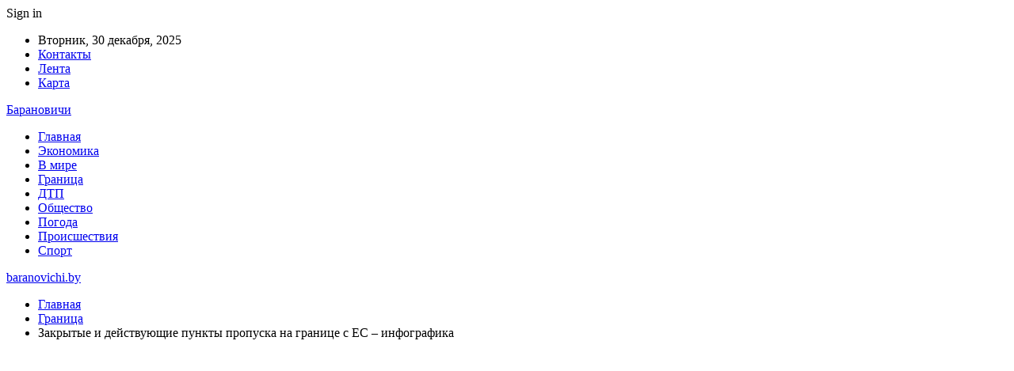

--- FILE ---
content_type: text/html; charset=UTF-8
request_url: https://baranovichi.by/zakrytye-i-dejstvujushhie-punkty-propuska-na-granice-s-es-infografika/
body_size: 24587
content:
	<!DOCTYPE html>
		<!--[if IE 8]>
	<html class="ie ie8" dir="ltr" lang="ru-RU" prefix="og: https://ogp.me/ns#"> <![endif]-->
	<!--[if IE 9]>
	<html class="ie ie9" dir="ltr" lang="ru-RU" prefix="og: https://ogp.me/ns#"> <![endif]-->
	<!--[if gt IE 9]><!-->
<html dir="ltr" lang="ru-RU" prefix="og: https://ogp.me/ns#"> <!--<![endif]-->
	<head>
				<meta charset="UTF-8">
		<meta http-equiv="X-UA-Compatible" content="IE=edge">
		<meta name="viewport" content="width=device-width, initial-scale=1.0">
		<link rel="pingback" href="https://baranovichi.by/xmlrpc.php"/>

		<title>Закрытые и действующие пункты пропуска на границе с ЕС – инфографика | baranovichi.by</title>

		<!-- All in One SEO 4.9.2 - aioseo.com -->
	<meta name="description" content="Во вторник, 19 сентября, с 20:00 Латвия приостановила работу одного из двух пунктов пропуска на границе с Беларусью. Речь о КПП &quot;Силене&quot; (с белорусской стороны – &quot;Урбаны&quot;). Фото из открытых источников (иллюстративное) В ГПК подтвердили, что с 20:00 19 сентября функционирование пункта пропуска будет прекращено на неопределенный срок. Латвийские пограничники уже установили бетонные блоки и натянули" />
	<meta name="robots" content="max-snippet:-1, max-image-preview:large, max-video-preview:-1" />
	<meta name="author" content="admin"/>
	<meta name="keywords" content="#беларусь,#запрет" />
	<link rel="canonical" href="https://baranovichi.by/zakrytye-i-dejstvujushhie-punkty-propuska-na-granice-s-es-infografika/" />
	<meta name="generator" content="All in One SEO (AIOSEO) 4.9.2" />
		<meta property="og:locale" content="ru_RU" />
		<meta property="og:site_name" content="baranovichi.by ›" />
		<meta property="og:type" content="article" />
		<meta property="og:title" content="Закрытые и действующие пункты пропуска на границе с ЕС – инфографика | baranovichi.by" />
		<meta property="og:description" content="Во вторник, 19 сентября, с 20:00 Латвия приостановила работу одного из двух пунктов пропуска на границе с Беларусью. Речь о КПП &quot;Силене&quot; (с белорусской стороны – &quot;Урбаны&quot;). Фото из открытых источников (иллюстративное) В ГПК подтвердили, что с 20:00 19 сентября функционирование пункта пропуска будет прекращено на неопределенный срок. Латвийские пограничники уже установили бетонные блоки и натянули" />
		<meta property="og:url" content="https://baranovichi.by/zakrytye-i-dejstvujushhie-punkty-propuska-na-granice-s-es-infografika/" />
		<meta property="article:published_time" content="2023-09-20T19:49:06+00:00" />
		<meta property="article:modified_time" content="2023-09-20T19:49:06+00:00" />
		<meta name="twitter:card" content="summary" />
		<meta name="twitter:title" content="Закрытые и действующие пункты пропуска на границе с ЕС – инфографика | baranovichi.by" />
		<meta name="twitter:description" content="Во вторник, 19 сентября, с 20:00 Латвия приостановила работу одного из двух пунктов пропуска на границе с Беларусью. Речь о КПП &quot;Силене&quot; (с белорусской стороны – &quot;Урбаны&quot;). Фото из открытых источников (иллюстративное) В ГПК подтвердили, что с 20:00 19 сентября функционирование пункта пропуска будет прекращено на неопределенный срок. Латвийские пограничники уже установили бетонные блоки и натянули" />
		<script type="application/ld+json" class="aioseo-schema">
			{"@context":"https:\/\/schema.org","@graph":[{"@type":"Article","@id":"https:\/\/baranovichi.by\/zakrytye-i-dejstvujushhie-punkty-propuska-na-granice-s-es-infografika\/#article","name":"\u0417\u0430\u043a\u0440\u044b\u0442\u044b\u0435 \u0438 \u0434\u0435\u0439\u0441\u0442\u0432\u0443\u044e\u0449\u0438\u0435 \u043f\u0443\u043d\u043a\u0442\u044b \u043f\u0440\u043e\u043f\u0443\u0441\u043a\u0430 \u043d\u0430 \u0433\u0440\u0430\u043d\u0438\u0446\u0435 \u0441 \u0415\u0421 \u2013 \u0438\u043d\u0444\u043e\u0433\u0440\u0430\u0444\u0438\u043a\u0430 | baranovichi.by","headline":"\u0417\u0430\u043a\u0440\u044b\u0442\u044b\u0435 \u0438 \u0434\u0435\u0439\u0441\u0442\u0432\u0443\u044e\u0449\u0438\u0435 \u043f\u0443\u043d\u043a\u0442\u044b \u043f\u0440\u043e\u043f\u0443\u0441\u043a\u0430 \u043d\u0430 \u0433\u0440\u0430\u043d\u0438\u0446\u0435 \u0441 \u0415\u0421 \u2013 \u0438\u043d\u0444\u043e\u0433\u0440\u0430\u0444\u0438\u043a\u0430","author":{"@id":"https:\/\/baranovichi.by\/author\/admin\/#author"},"publisher":{"@id":"https:\/\/baranovichi.by\/#organization"},"image":{"@type":"ImageObject","url":"https:\/\/baranovichi.by\/wp-content\/uploads\/2023\/09\/zakrytye-i-dejstvujushhie-punkty-propuska-na-granice-s-es-infografika-6733372.jpg","width":600,"height":400},"datePublished":"2023-09-20T22:49:04+03:00","dateModified":"2023-09-20T22:49:04+03:00","inLanguage":"ru-RU","mainEntityOfPage":{"@id":"https:\/\/baranovichi.by\/zakrytye-i-dejstvujushhie-punkty-propuska-na-granice-s-es-infografika\/#webpage"},"isPartOf":{"@id":"https:\/\/baranovichi.by\/zakrytye-i-dejstvujushhie-punkty-propuska-na-granice-s-es-infografika\/#webpage"},"articleSection":"\u0413\u0440\u0430\u043d\u0438\u0446\u0430, #\u0431\u0435\u043b\u0430\u0440\u0443\u0441\u044c, #\u0437\u0430\u043f\u0440\u0435\u0442"},{"@type":"BreadcrumbList","@id":"https:\/\/baranovichi.by\/zakrytye-i-dejstvujushhie-punkty-propuska-na-granice-s-es-infografika\/#breadcrumblist","itemListElement":[{"@type":"ListItem","@id":"https:\/\/baranovichi.by#listItem","position":1,"name":"\u0413\u043b\u0430\u0432\u043d\u0430\u044f","item":"https:\/\/baranovichi.by","nextItem":{"@type":"ListItem","@id":"https:\/\/baranovichi.by\/category\/granicza\/#listItem","name":"\u0413\u0440\u0430\u043d\u0438\u0446\u0430"}},{"@type":"ListItem","@id":"https:\/\/baranovichi.by\/category\/granicza\/#listItem","position":2,"name":"\u0413\u0440\u0430\u043d\u0438\u0446\u0430","item":"https:\/\/baranovichi.by\/category\/granicza\/","nextItem":{"@type":"ListItem","@id":"https:\/\/baranovichi.by\/zakrytye-i-dejstvujushhie-punkty-propuska-na-granice-s-es-infografika\/#listItem","name":"\u0417\u0430\u043a\u0440\u044b\u0442\u044b\u0435 \u0438 \u0434\u0435\u0439\u0441\u0442\u0432\u0443\u044e\u0449\u0438\u0435 \u043f\u0443\u043d\u043a\u0442\u044b \u043f\u0440\u043e\u043f\u0443\u0441\u043a\u0430 \u043d\u0430 \u0433\u0440\u0430\u043d\u0438\u0446\u0435 \u0441 \u0415\u0421 \u2013 \u0438\u043d\u0444\u043e\u0433\u0440\u0430\u0444\u0438\u043a\u0430"},"previousItem":{"@type":"ListItem","@id":"https:\/\/baranovichi.by#listItem","name":"\u0413\u043b\u0430\u0432\u043d\u0430\u044f"}},{"@type":"ListItem","@id":"https:\/\/baranovichi.by\/zakrytye-i-dejstvujushhie-punkty-propuska-na-granice-s-es-infografika\/#listItem","position":3,"name":"\u0417\u0430\u043a\u0440\u044b\u0442\u044b\u0435 \u0438 \u0434\u0435\u0439\u0441\u0442\u0432\u0443\u044e\u0449\u0438\u0435 \u043f\u0443\u043d\u043a\u0442\u044b \u043f\u0440\u043e\u043f\u0443\u0441\u043a\u0430 \u043d\u0430 \u0433\u0440\u0430\u043d\u0438\u0446\u0435 \u0441 \u0415\u0421 \u2013 \u0438\u043d\u0444\u043e\u0433\u0440\u0430\u0444\u0438\u043a\u0430","previousItem":{"@type":"ListItem","@id":"https:\/\/baranovichi.by\/category\/granicza\/#listItem","name":"\u0413\u0440\u0430\u043d\u0438\u0446\u0430"}}]},{"@type":"Organization","@id":"https:\/\/baranovichi.by\/#organization","name":"\u0411\u0430\u0440\u0430\u043d\u043e\u0432\u0438\u0447\u0438","url":"https:\/\/baranovichi.by\/","telephone":"+48505640561"},{"@type":"Person","@id":"https:\/\/baranovichi.by\/author\/admin\/#author","url":"https:\/\/baranovichi.by\/author\/admin\/","name":"admin","image":{"@type":"ImageObject","@id":"https:\/\/baranovichi.by\/zakrytye-i-dejstvujushhie-punkty-propuska-na-granice-s-es-infografika\/#authorImage","url":"https:\/\/secure.gravatar.com\/avatar\/312cdcf38b28165683a140e612e3f9539f86d26244a3dfc71ba6b2cdead2a3eb?s=96&d=mm&r=g","width":96,"height":96,"caption":"admin"}},{"@type":"WebPage","@id":"https:\/\/baranovichi.by\/zakrytye-i-dejstvujushhie-punkty-propuska-na-granice-s-es-infografika\/#webpage","url":"https:\/\/baranovichi.by\/zakrytye-i-dejstvujushhie-punkty-propuska-na-granice-s-es-infografika\/","name":"\u0417\u0430\u043a\u0440\u044b\u0442\u044b\u0435 \u0438 \u0434\u0435\u0439\u0441\u0442\u0432\u0443\u044e\u0449\u0438\u0435 \u043f\u0443\u043d\u043a\u0442\u044b \u043f\u0440\u043e\u043f\u0443\u0441\u043a\u0430 \u043d\u0430 \u0433\u0440\u0430\u043d\u0438\u0446\u0435 \u0441 \u0415\u0421 \u2013 \u0438\u043d\u0444\u043e\u0433\u0440\u0430\u0444\u0438\u043a\u0430 | baranovichi.by","description":"\u0412\u043e \u0432\u0442\u043e\u0440\u043d\u0438\u043a, 19 \u0441\u0435\u043d\u0442\u044f\u0431\u0440\u044f, \u0441 20:00 \u041b\u0430\u0442\u0432\u0438\u044f \u043f\u0440\u0438\u043e\u0441\u0442\u0430\u043d\u043e\u0432\u0438\u043b\u0430 \u0440\u0430\u0431\u043e\u0442\u0443 \u043e\u0434\u043d\u043e\u0433\u043e \u0438\u0437 \u0434\u0432\u0443\u0445 \u043f\u0443\u043d\u043a\u0442\u043e\u0432 \u043f\u0440\u043e\u043f\u0443\u0441\u043a\u0430 \u043d\u0430 \u0433\u0440\u0430\u043d\u0438\u0446\u0435 \u0441 \u0411\u0435\u043b\u0430\u0440\u0443\u0441\u044c\u044e. \u0420\u0435\u0447\u044c \u043e \u041a\u041f\u041f \"\u0421\u0438\u043b\u0435\u043d\u0435\" (\u0441 \u0431\u0435\u043b\u043e\u0440\u0443\u0441\u0441\u043a\u043e\u0439 \u0441\u0442\u043e\u0440\u043e\u043d\u044b \u2013 \"\u0423\u0440\u0431\u0430\u043d\u044b\"). \u0424\u043e\u0442\u043e \u0438\u0437 \u043e\u0442\u043a\u0440\u044b\u0442\u044b\u0445 \u0438\u0441\u0442\u043e\u0447\u043d\u0438\u043a\u043e\u0432 (\u0438\u043b\u043b\u044e\u0441\u0442\u0440\u0430\u0442\u0438\u0432\u043d\u043e\u0435) \u0412 \u0413\u041f\u041a \u043f\u043e\u0434\u0442\u0432\u0435\u0440\u0434\u0438\u043b\u0438, \u0447\u0442\u043e \u0441 20:00 19 \u0441\u0435\u043d\u0442\u044f\u0431\u0440\u044f \u0444\u0443\u043d\u043a\u0446\u0438\u043e\u043d\u0438\u0440\u043e\u0432\u0430\u043d\u0438\u0435 \u043f\u0443\u043d\u043a\u0442\u0430 \u043f\u0440\u043e\u043f\u0443\u0441\u043a\u0430 \u0431\u0443\u0434\u0435\u0442 \u043f\u0440\u0435\u043a\u0440\u0430\u0449\u0435\u043d\u043e \u043d\u0430 \u043d\u0435\u043e\u043f\u0440\u0435\u0434\u0435\u043b\u0435\u043d\u043d\u044b\u0439 \u0441\u0440\u043e\u043a. \u041b\u0430\u0442\u0432\u0438\u0439\u0441\u043a\u0438\u0435 \u043f\u043e\u0433\u0440\u0430\u043d\u0438\u0447\u043d\u0438\u043a\u0438 \u0443\u0436\u0435 \u0443\u0441\u0442\u0430\u043d\u043e\u0432\u0438\u043b\u0438 \u0431\u0435\u0442\u043e\u043d\u043d\u044b\u0435 \u0431\u043b\u043e\u043a\u0438 \u0438 \u043d\u0430\u0442\u044f\u043d\u0443\u043b\u0438","inLanguage":"ru-RU","isPartOf":{"@id":"https:\/\/baranovichi.by\/#website"},"breadcrumb":{"@id":"https:\/\/baranovichi.by\/zakrytye-i-dejstvujushhie-punkty-propuska-na-granice-s-es-infografika\/#breadcrumblist"},"author":{"@id":"https:\/\/baranovichi.by\/author\/admin\/#author"},"creator":{"@id":"https:\/\/baranovichi.by\/author\/admin\/#author"},"image":{"@type":"ImageObject","url":"https:\/\/baranovichi.by\/wp-content\/uploads\/2023\/09\/zakrytye-i-dejstvujushhie-punkty-propuska-na-granice-s-es-infografika-6733372.jpg","@id":"https:\/\/baranovichi.by\/zakrytye-i-dejstvujushhie-punkty-propuska-na-granice-s-es-infografika\/#mainImage","width":600,"height":400},"primaryImageOfPage":{"@id":"https:\/\/baranovichi.by\/zakrytye-i-dejstvujushhie-punkty-propuska-na-granice-s-es-infografika\/#mainImage"},"datePublished":"2023-09-20T22:49:04+03:00","dateModified":"2023-09-20T22:49:04+03:00"},{"@type":"WebSite","@id":"https:\/\/baranovichi.by\/#website","url":"https:\/\/baranovichi.by\/","name":"baranovichi.by","inLanguage":"ru-RU","publisher":{"@id":"https:\/\/baranovichi.by\/#organization"}}]}
		</script>
		<!-- All in One SEO -->


<!-- Better Open Graph, Schema.org & Twitter Integration -->
<meta property="og:locale" content="ru_ru"/>
<meta property="og:site_name" content="baranovichi.by"/>
<meta property="og:url" content="https://baranovichi.by/zakrytye-i-dejstvujushhie-punkty-propuska-na-granice-s-es-infografika/"/>
<meta property="og:title" content="Закрытые и действующие пункты пропуска на границе с ЕС – инфографика"/>
<meta property="og:image" content="https://baranovichi.by/wp-content/uploads/2023/09/zakrytye-i-dejstvujushhie-punkty-propuska-na-granice-s-es-infografika-6733372.jpg"/>
<meta property="article:section" content="Граница"/>
<meta property="article:tag" content="#запрет"/>
<meta property="og:description" content="Во вторник, 19 сентября, с 20:00 Латвия приостановила&nbsp;работу одного из двух пунктов пропуска на границе с Беларусью. Речь о КПП &quot;Силене&quot; (с белорусской стороны &ndash; &quot;Урбаны&quot;).      Фото из открытых источников (иллюстративн"/>
<meta property="og:type" content="article"/>
<meta name="twitter:card" content="summary"/>
<meta name="twitter:url" content="https://baranovichi.by/zakrytye-i-dejstvujushhie-punkty-propuska-na-granice-s-es-infografika/"/>
<meta name="twitter:title" content="Закрытые и действующие пункты пропуска на границе с ЕС – инфографика"/>
<meta name="twitter:description" content="Во вторник, 19 сентября, с 20:00 Латвия приостановила&nbsp;работу одного из двух пунктов пропуска на границе с Беларусью. Речь о КПП &quot;Силене&quot; (с белорусской стороны &ndash; &quot;Урбаны&quot;).      Фото из открытых источников (иллюстративн"/>
<meta name="twitter:image" content="https://baranovichi.by/wp-content/uploads/2023/09/zakrytye-i-dejstvujushhie-punkty-propuska-na-granice-s-es-infografika-6733372.jpg"/>
<!-- / Better Open Graph, Schema.org & Twitter Integration. -->
<link rel='dns-prefetch' href='//fonts.googleapis.com' />
<link rel='dns-prefetch' href='//www.googletagmanager.com' />
<link rel='dns-prefetch' href='//pagead2.googlesyndication.com' />
<link rel="alternate" type="application/rss+xml" title="baranovichi.by &raquo; Лента" href="https://baranovichi.by/feed/" />
<link rel="alternate" type="application/rss+xml" title="baranovichi.by &raquo; Лента комментариев" href="https://baranovichi.by/comments/feed/" />
<link rel="alternate" title="oEmbed (JSON)" type="application/json+oembed" href="https://baranovichi.by/wp-json/oembed/1.0/embed?url=https%3A%2F%2Fbaranovichi.by%2Fzakrytye-i-dejstvujushhie-punkty-propuska-na-granice-s-es-infografika%2F" />
<link rel="alternate" title="oEmbed (XML)" type="text/xml+oembed" href="https://baranovichi.by/wp-json/oembed/1.0/embed?url=https%3A%2F%2Fbaranovichi.by%2Fzakrytye-i-dejstvujushhie-punkty-propuska-na-granice-s-es-infografika%2F&#038;format=xml" />
<style id='wp-img-auto-sizes-contain-inline-css' type='text/css'>
img:is([sizes=auto i],[sizes^="auto," i]){contain-intrinsic-size:3000px 1500px}
/*# sourceURL=wp-img-auto-sizes-contain-inline-css */
</style>
<style id='wp-emoji-styles-inline-css' type='text/css'>

	img.wp-smiley, img.emoji {
		display: inline !important;
		border: none !important;
		box-shadow: none !important;
		height: 1em !important;
		width: 1em !important;
		margin: 0 0.07em !important;
		vertical-align: -0.1em !important;
		background: none !important;
		padding: 0 !important;
	}
/*# sourceURL=wp-emoji-styles-inline-css */
</style>
<style id='wp-block-library-inline-css' type='text/css'>
:root{--wp-block-synced-color:#7a00df;--wp-block-synced-color--rgb:122,0,223;--wp-bound-block-color:var(--wp-block-synced-color);--wp-editor-canvas-background:#ddd;--wp-admin-theme-color:#007cba;--wp-admin-theme-color--rgb:0,124,186;--wp-admin-theme-color-darker-10:#006ba1;--wp-admin-theme-color-darker-10--rgb:0,107,160.5;--wp-admin-theme-color-darker-20:#005a87;--wp-admin-theme-color-darker-20--rgb:0,90,135;--wp-admin-border-width-focus:2px}@media (min-resolution:192dpi){:root{--wp-admin-border-width-focus:1.5px}}.wp-element-button{cursor:pointer}:root .has-very-light-gray-background-color{background-color:#eee}:root .has-very-dark-gray-background-color{background-color:#313131}:root .has-very-light-gray-color{color:#eee}:root .has-very-dark-gray-color{color:#313131}:root .has-vivid-green-cyan-to-vivid-cyan-blue-gradient-background{background:linear-gradient(135deg,#00d084,#0693e3)}:root .has-purple-crush-gradient-background{background:linear-gradient(135deg,#34e2e4,#4721fb 50%,#ab1dfe)}:root .has-hazy-dawn-gradient-background{background:linear-gradient(135deg,#faaca8,#dad0ec)}:root .has-subdued-olive-gradient-background{background:linear-gradient(135deg,#fafae1,#67a671)}:root .has-atomic-cream-gradient-background{background:linear-gradient(135deg,#fdd79a,#004a59)}:root .has-nightshade-gradient-background{background:linear-gradient(135deg,#330968,#31cdcf)}:root .has-midnight-gradient-background{background:linear-gradient(135deg,#020381,#2874fc)}:root{--wp--preset--font-size--normal:16px;--wp--preset--font-size--huge:42px}.has-regular-font-size{font-size:1em}.has-larger-font-size{font-size:2.625em}.has-normal-font-size{font-size:var(--wp--preset--font-size--normal)}.has-huge-font-size{font-size:var(--wp--preset--font-size--huge)}.has-text-align-center{text-align:center}.has-text-align-left{text-align:left}.has-text-align-right{text-align:right}.has-fit-text{white-space:nowrap!important}#end-resizable-editor-section{display:none}.aligncenter{clear:both}.items-justified-left{justify-content:flex-start}.items-justified-center{justify-content:center}.items-justified-right{justify-content:flex-end}.items-justified-space-between{justify-content:space-between}.screen-reader-text{border:0;clip-path:inset(50%);height:1px;margin:-1px;overflow:hidden;padding:0;position:absolute;width:1px;word-wrap:normal!important}.screen-reader-text:focus{background-color:#ddd;clip-path:none;color:#444;display:block;font-size:1em;height:auto;left:5px;line-height:normal;padding:15px 23px 14px;text-decoration:none;top:5px;width:auto;z-index:100000}html :where(.has-border-color){border-style:solid}html :where([style*=border-top-color]){border-top-style:solid}html :where([style*=border-right-color]){border-right-style:solid}html :where([style*=border-bottom-color]){border-bottom-style:solid}html :where([style*=border-left-color]){border-left-style:solid}html :where([style*=border-width]){border-style:solid}html :where([style*=border-top-width]){border-top-style:solid}html :where([style*=border-right-width]){border-right-style:solid}html :where([style*=border-bottom-width]){border-bottom-style:solid}html :where([style*=border-left-width]){border-left-style:solid}html :where(img[class*=wp-image-]){height:auto;max-width:100%}:where(figure){margin:0 0 1em}html :where(.is-position-sticky){--wp-admin--admin-bar--position-offset:var(--wp-admin--admin-bar--height,0px)}@media screen and (max-width:600px){html :where(.is-position-sticky){--wp-admin--admin-bar--position-offset:0px}}

/*# sourceURL=wp-block-library-inline-css */
</style><style id='wp-block-latest-posts-inline-css' type='text/css'>
.wp-block-latest-posts{box-sizing:border-box}.wp-block-latest-posts.alignleft{margin-right:2em}.wp-block-latest-posts.alignright{margin-left:2em}.wp-block-latest-posts.wp-block-latest-posts__list{list-style:none}.wp-block-latest-posts.wp-block-latest-posts__list li{clear:both;overflow-wrap:break-word}.wp-block-latest-posts.is-grid{display:flex;flex-wrap:wrap}.wp-block-latest-posts.is-grid li{margin:0 1.25em 1.25em 0;width:100%}@media (min-width:600px){.wp-block-latest-posts.columns-2 li{width:calc(50% - .625em)}.wp-block-latest-posts.columns-2 li:nth-child(2n){margin-right:0}.wp-block-latest-posts.columns-3 li{width:calc(33.33333% - .83333em)}.wp-block-latest-posts.columns-3 li:nth-child(3n){margin-right:0}.wp-block-latest-posts.columns-4 li{width:calc(25% - .9375em)}.wp-block-latest-posts.columns-4 li:nth-child(4n){margin-right:0}.wp-block-latest-posts.columns-5 li{width:calc(20% - 1em)}.wp-block-latest-posts.columns-5 li:nth-child(5n){margin-right:0}.wp-block-latest-posts.columns-6 li{width:calc(16.66667% - 1.04167em)}.wp-block-latest-posts.columns-6 li:nth-child(6n){margin-right:0}}:root :where(.wp-block-latest-posts.is-grid){padding:0}:root :where(.wp-block-latest-posts.wp-block-latest-posts__list){padding-left:0}.wp-block-latest-posts__post-author,.wp-block-latest-posts__post-date{display:block;font-size:.8125em}.wp-block-latest-posts__post-excerpt,.wp-block-latest-posts__post-full-content{margin-bottom:1em;margin-top:.5em}.wp-block-latest-posts__featured-image a{display:inline-block}.wp-block-latest-posts__featured-image img{height:auto;max-width:100%;width:auto}.wp-block-latest-posts__featured-image.alignleft{float:left;margin-right:1em}.wp-block-latest-posts__featured-image.alignright{float:right;margin-left:1em}.wp-block-latest-posts__featured-image.aligncenter{margin-bottom:1em;text-align:center}
/*# sourceURL=https://baranovichi.by/wp-includes/blocks/latest-posts/style.min.css */
</style>
<style id='wp-block-paragraph-inline-css' type='text/css'>
.is-small-text{font-size:.875em}.is-regular-text{font-size:1em}.is-large-text{font-size:2.25em}.is-larger-text{font-size:3em}.has-drop-cap:not(:focus):first-letter{float:left;font-size:8.4em;font-style:normal;font-weight:100;line-height:.68;margin:.05em .1em 0 0;text-transform:uppercase}body.rtl .has-drop-cap:not(:focus):first-letter{float:none;margin-left:.1em}p.has-drop-cap.has-background{overflow:hidden}:root :where(p.has-background){padding:1.25em 2.375em}:where(p.has-text-color:not(.has-link-color)) a{color:inherit}p.has-text-align-left[style*="writing-mode:vertical-lr"],p.has-text-align-right[style*="writing-mode:vertical-rl"]{rotate:180deg}
/*# sourceURL=https://baranovichi.by/wp-includes/blocks/paragraph/style.min.css */
</style>
<style id='global-styles-inline-css' type='text/css'>
:root{--wp--preset--aspect-ratio--square: 1;--wp--preset--aspect-ratio--4-3: 4/3;--wp--preset--aspect-ratio--3-4: 3/4;--wp--preset--aspect-ratio--3-2: 3/2;--wp--preset--aspect-ratio--2-3: 2/3;--wp--preset--aspect-ratio--16-9: 16/9;--wp--preset--aspect-ratio--9-16: 9/16;--wp--preset--color--black: #000000;--wp--preset--color--cyan-bluish-gray: #abb8c3;--wp--preset--color--white: #ffffff;--wp--preset--color--pale-pink: #f78da7;--wp--preset--color--vivid-red: #cf2e2e;--wp--preset--color--luminous-vivid-orange: #ff6900;--wp--preset--color--luminous-vivid-amber: #fcb900;--wp--preset--color--light-green-cyan: #7bdcb5;--wp--preset--color--vivid-green-cyan: #00d084;--wp--preset--color--pale-cyan-blue: #8ed1fc;--wp--preset--color--vivid-cyan-blue: #0693e3;--wp--preset--color--vivid-purple: #9b51e0;--wp--preset--gradient--vivid-cyan-blue-to-vivid-purple: linear-gradient(135deg,rgb(6,147,227) 0%,rgb(155,81,224) 100%);--wp--preset--gradient--light-green-cyan-to-vivid-green-cyan: linear-gradient(135deg,rgb(122,220,180) 0%,rgb(0,208,130) 100%);--wp--preset--gradient--luminous-vivid-amber-to-luminous-vivid-orange: linear-gradient(135deg,rgb(252,185,0) 0%,rgb(255,105,0) 100%);--wp--preset--gradient--luminous-vivid-orange-to-vivid-red: linear-gradient(135deg,rgb(255,105,0) 0%,rgb(207,46,46) 100%);--wp--preset--gradient--very-light-gray-to-cyan-bluish-gray: linear-gradient(135deg,rgb(238,238,238) 0%,rgb(169,184,195) 100%);--wp--preset--gradient--cool-to-warm-spectrum: linear-gradient(135deg,rgb(74,234,220) 0%,rgb(151,120,209) 20%,rgb(207,42,186) 40%,rgb(238,44,130) 60%,rgb(251,105,98) 80%,rgb(254,248,76) 100%);--wp--preset--gradient--blush-light-purple: linear-gradient(135deg,rgb(255,206,236) 0%,rgb(152,150,240) 100%);--wp--preset--gradient--blush-bordeaux: linear-gradient(135deg,rgb(254,205,165) 0%,rgb(254,45,45) 50%,rgb(107,0,62) 100%);--wp--preset--gradient--luminous-dusk: linear-gradient(135deg,rgb(255,203,112) 0%,rgb(199,81,192) 50%,rgb(65,88,208) 100%);--wp--preset--gradient--pale-ocean: linear-gradient(135deg,rgb(255,245,203) 0%,rgb(182,227,212) 50%,rgb(51,167,181) 100%);--wp--preset--gradient--electric-grass: linear-gradient(135deg,rgb(202,248,128) 0%,rgb(113,206,126) 100%);--wp--preset--gradient--midnight: linear-gradient(135deg,rgb(2,3,129) 0%,rgb(40,116,252) 100%);--wp--preset--font-size--small: 13px;--wp--preset--font-size--medium: 20px;--wp--preset--font-size--large: 36px;--wp--preset--font-size--x-large: 42px;--wp--preset--spacing--20: 0.44rem;--wp--preset--spacing--30: 0.67rem;--wp--preset--spacing--40: 1rem;--wp--preset--spacing--50: 1.5rem;--wp--preset--spacing--60: 2.25rem;--wp--preset--spacing--70: 3.38rem;--wp--preset--spacing--80: 5.06rem;--wp--preset--shadow--natural: 6px 6px 9px rgba(0, 0, 0, 0.2);--wp--preset--shadow--deep: 12px 12px 50px rgba(0, 0, 0, 0.4);--wp--preset--shadow--sharp: 6px 6px 0px rgba(0, 0, 0, 0.2);--wp--preset--shadow--outlined: 6px 6px 0px -3px rgb(255, 255, 255), 6px 6px rgb(0, 0, 0);--wp--preset--shadow--crisp: 6px 6px 0px rgb(0, 0, 0);}:where(.is-layout-flex){gap: 0.5em;}:where(.is-layout-grid){gap: 0.5em;}body .is-layout-flex{display: flex;}.is-layout-flex{flex-wrap: wrap;align-items: center;}.is-layout-flex > :is(*, div){margin: 0;}body .is-layout-grid{display: grid;}.is-layout-grid > :is(*, div){margin: 0;}:where(.wp-block-columns.is-layout-flex){gap: 2em;}:where(.wp-block-columns.is-layout-grid){gap: 2em;}:where(.wp-block-post-template.is-layout-flex){gap: 1.25em;}:where(.wp-block-post-template.is-layout-grid){gap: 1.25em;}.has-black-color{color: var(--wp--preset--color--black) !important;}.has-cyan-bluish-gray-color{color: var(--wp--preset--color--cyan-bluish-gray) !important;}.has-white-color{color: var(--wp--preset--color--white) !important;}.has-pale-pink-color{color: var(--wp--preset--color--pale-pink) !important;}.has-vivid-red-color{color: var(--wp--preset--color--vivid-red) !important;}.has-luminous-vivid-orange-color{color: var(--wp--preset--color--luminous-vivid-orange) !important;}.has-luminous-vivid-amber-color{color: var(--wp--preset--color--luminous-vivid-amber) !important;}.has-light-green-cyan-color{color: var(--wp--preset--color--light-green-cyan) !important;}.has-vivid-green-cyan-color{color: var(--wp--preset--color--vivid-green-cyan) !important;}.has-pale-cyan-blue-color{color: var(--wp--preset--color--pale-cyan-blue) !important;}.has-vivid-cyan-blue-color{color: var(--wp--preset--color--vivid-cyan-blue) !important;}.has-vivid-purple-color{color: var(--wp--preset--color--vivid-purple) !important;}.has-black-background-color{background-color: var(--wp--preset--color--black) !important;}.has-cyan-bluish-gray-background-color{background-color: var(--wp--preset--color--cyan-bluish-gray) !important;}.has-white-background-color{background-color: var(--wp--preset--color--white) !important;}.has-pale-pink-background-color{background-color: var(--wp--preset--color--pale-pink) !important;}.has-vivid-red-background-color{background-color: var(--wp--preset--color--vivid-red) !important;}.has-luminous-vivid-orange-background-color{background-color: var(--wp--preset--color--luminous-vivid-orange) !important;}.has-luminous-vivid-amber-background-color{background-color: var(--wp--preset--color--luminous-vivid-amber) !important;}.has-light-green-cyan-background-color{background-color: var(--wp--preset--color--light-green-cyan) !important;}.has-vivid-green-cyan-background-color{background-color: var(--wp--preset--color--vivid-green-cyan) !important;}.has-pale-cyan-blue-background-color{background-color: var(--wp--preset--color--pale-cyan-blue) !important;}.has-vivid-cyan-blue-background-color{background-color: var(--wp--preset--color--vivid-cyan-blue) !important;}.has-vivid-purple-background-color{background-color: var(--wp--preset--color--vivid-purple) !important;}.has-black-border-color{border-color: var(--wp--preset--color--black) !important;}.has-cyan-bluish-gray-border-color{border-color: var(--wp--preset--color--cyan-bluish-gray) !important;}.has-white-border-color{border-color: var(--wp--preset--color--white) !important;}.has-pale-pink-border-color{border-color: var(--wp--preset--color--pale-pink) !important;}.has-vivid-red-border-color{border-color: var(--wp--preset--color--vivid-red) !important;}.has-luminous-vivid-orange-border-color{border-color: var(--wp--preset--color--luminous-vivid-orange) !important;}.has-luminous-vivid-amber-border-color{border-color: var(--wp--preset--color--luminous-vivid-amber) !important;}.has-light-green-cyan-border-color{border-color: var(--wp--preset--color--light-green-cyan) !important;}.has-vivid-green-cyan-border-color{border-color: var(--wp--preset--color--vivid-green-cyan) !important;}.has-pale-cyan-blue-border-color{border-color: var(--wp--preset--color--pale-cyan-blue) !important;}.has-vivid-cyan-blue-border-color{border-color: var(--wp--preset--color--vivid-cyan-blue) !important;}.has-vivid-purple-border-color{border-color: var(--wp--preset--color--vivid-purple) !important;}.has-vivid-cyan-blue-to-vivid-purple-gradient-background{background: var(--wp--preset--gradient--vivid-cyan-blue-to-vivid-purple) !important;}.has-light-green-cyan-to-vivid-green-cyan-gradient-background{background: var(--wp--preset--gradient--light-green-cyan-to-vivid-green-cyan) !important;}.has-luminous-vivid-amber-to-luminous-vivid-orange-gradient-background{background: var(--wp--preset--gradient--luminous-vivid-amber-to-luminous-vivid-orange) !important;}.has-luminous-vivid-orange-to-vivid-red-gradient-background{background: var(--wp--preset--gradient--luminous-vivid-orange-to-vivid-red) !important;}.has-very-light-gray-to-cyan-bluish-gray-gradient-background{background: var(--wp--preset--gradient--very-light-gray-to-cyan-bluish-gray) !important;}.has-cool-to-warm-spectrum-gradient-background{background: var(--wp--preset--gradient--cool-to-warm-spectrum) !important;}.has-blush-light-purple-gradient-background{background: var(--wp--preset--gradient--blush-light-purple) !important;}.has-blush-bordeaux-gradient-background{background: var(--wp--preset--gradient--blush-bordeaux) !important;}.has-luminous-dusk-gradient-background{background: var(--wp--preset--gradient--luminous-dusk) !important;}.has-pale-ocean-gradient-background{background: var(--wp--preset--gradient--pale-ocean) !important;}.has-electric-grass-gradient-background{background: var(--wp--preset--gradient--electric-grass) !important;}.has-midnight-gradient-background{background: var(--wp--preset--gradient--midnight) !important;}.has-small-font-size{font-size: var(--wp--preset--font-size--small) !important;}.has-medium-font-size{font-size: var(--wp--preset--font-size--medium) !important;}.has-large-font-size{font-size: var(--wp--preset--font-size--large) !important;}.has-x-large-font-size{font-size: var(--wp--preset--font-size--x-large) !important;}
/*# sourceURL=global-styles-inline-css */
</style>

<style id='classic-theme-styles-inline-css' type='text/css'>
/*! This file is auto-generated */
.wp-block-button__link{color:#fff;background-color:#32373c;border-radius:9999px;box-shadow:none;text-decoration:none;padding:calc(.667em + 2px) calc(1.333em + 2px);font-size:1.125em}.wp-block-file__button{background:#32373c;color:#fff;text-decoration:none}
/*# sourceURL=/wp-includes/css/classic-themes.min.css */
</style>
<link rel='stylesheet' id='bf-slick-css' href='https://baranovichi.by/wp-content/themes/publisher/includes/libs/better-framework/assets/css/slick.min.css?ver=3.10.22' type='text/css' media='all' />
<link rel='stylesheet' id='pretty-photo-css' href='https://baranovichi.by/wp-content/themes/publisher/includes/libs/better-framework/assets/css/pretty-photo.min.css?ver=3.10.22' type='text/css' media='all' />
<link rel='stylesheet' id='bs-icons-css' href='https://baranovichi.by/wp-content/themes/publisher/includes/libs/better-framework/assets/css/bs-icons.css?ver=3.10.22' type='text/css' media='all' />
<link rel='stylesheet' id='theme-libs-css' href='https://baranovichi.by/wp-content/themes/publisher/css/theme-libs.min.css?ver=7.7.0' type='text/css' media='all' />
<link rel='stylesheet' id='fontawesome-css' href='https://baranovichi.by/wp-content/themes/publisher/includes/libs/better-framework/assets/css/font-awesome.min.css?ver=3.10.22' type='text/css' media='all' />
<link rel='stylesheet' id='publisher-css' href='https://baranovichi.by/wp-content/themes/publisher/style-7.7.0.min.css?ver=7.7.0' type='text/css' media='all' />
<link rel='stylesheet' id='better-framework-main-fonts-css' href='https://fonts.googleapis.com/css?family=Roboto:400,500,400italic&#038;subset=greek' type='text/css' media='all' />
<script type="text/javascript" src="https://baranovichi.by/wp-includes/js/jquery/jquery.min.js?ver=3.7.1" id="jquery-core-js"></script>
<script type="text/javascript" src="https://baranovichi.by/wp-includes/js/jquery/jquery-migrate.min.js?ver=3.4.1" id="jquery-migrate-js"></script>
<link rel="https://api.w.org/" href="https://baranovichi.by/wp-json/" /><link rel="alternate" title="JSON" type="application/json" href="https://baranovichi.by/wp-json/wp/v2/posts/38733" /><link rel="EditURI" type="application/rsd+xml" title="RSD" href="https://baranovichi.by/xmlrpc.php?rsd" />
<meta name="generator" content="WordPress 6.9" />
<link rel='shortlink' href='https://baranovichi.by/?p=38733' />
<meta name="generator" content="Site Kit by Google 1.168.0" /><script async src="https://pagead2.googlesyndication.com/pagead/js/adsbygoogle.js?client=ca-pub-6953798192618419"
     crossorigin="anonymous"></script>
    





<!-- Метатеги Google AdSense, добавленные Site Kit -->
<meta name="google-adsense-platform-account" content="ca-host-pub-2644536267352236">
<meta name="google-adsense-platform-domain" content="sitekit.withgoogle.com">
<!-- Завершите метатеги Google AdSense, добавленные Site Kit -->
      <meta name="onesignal" content="wordpress-plugin"/>
            <script>

      window.OneSignalDeferred = window.OneSignalDeferred || [];

      OneSignalDeferred.push(function(OneSignal) {
        var oneSignal_options = {};
        window._oneSignalInitOptions = oneSignal_options;

        oneSignal_options['serviceWorkerParam'] = { scope: '/wp-content/plugins/onesignal-free-web-push-notifications/sdk_files/push/onesignal/' };
oneSignal_options['serviceWorkerPath'] = 'OneSignalSDKWorker.js';

        OneSignal.Notifications.setDefaultUrl("https://baranovichi.by");

        oneSignal_options['wordpress'] = true;
oneSignal_options['appId'] = '0a02fac1-ae92-4676-90b9-9a7b992991ff';
oneSignal_options['allowLocalhostAsSecureOrigin'] = true;
oneSignal_options['welcomeNotification'] = { };
oneSignal_options['welcomeNotification']['title'] = "";
oneSignal_options['welcomeNotification']['message'] = "Спасибо за подписку!";
oneSignal_options['path'] = "https://baranovichi.by/wp-content/plugins/onesignal-free-web-push-notifications/sdk_files/";
oneSignal_options['promptOptions'] = { };
oneSignal_options['promptOptions']['actionMessage'] = "Подписаться на полезные новости";
oneSignal_options['promptOptions']['exampleNotificationTitleDesktop'] = "Новости Барановичей";
oneSignal_options['promptOptions']['exampleNotificationMessageDesktop'] = "Новости Барановичей";
oneSignal_options['promptOptions']['exampleNotificationTitleMobile'] = "Новости Барановичей";
oneSignal_options['promptOptions']['exampleNotificationMessageMobile'] = "Новости Барановичей";
oneSignal_options['promptOptions']['exampleNotificationCaption'] = "Новости Барановичей";
oneSignal_options['promptOptions']['acceptButtonText'] = "Согласен";
oneSignal_options['promptOptions']['cancelButtonText'] = "Спасибо, не стоит";
oneSignal_options['promptOptions']['siteName'] = "Барановичи";
oneSignal_options['promptOptions']['autoAcceptTitle'] = "Разрешить";
oneSignal_options['notifyButton'] = { };
oneSignal_options['notifyButton']['enable'] = true;
oneSignal_options['notifyButton']['position'] = 'bottom-right';
oneSignal_options['notifyButton']['theme'] = 'default';
oneSignal_options['notifyButton']['size'] = 'medium';
oneSignal_options['notifyButton']['showCredit'] = true;
oneSignal_options['notifyButton']['text'] = {};
oneSignal_options['notifyButton']['text']['tip.state.unsubscribed'] = 'Возвращайтесь поскорее!';
              OneSignal.init(window._oneSignalInitOptions);
              OneSignal.Notifications.requestPermission()      });

      function documentInitOneSignal() {
        var oneSignal_elements = document.getElementsByClassName("OneSignal-prompt");

        var oneSignalLinkClickHandler = function(event) { OneSignal.Notifications.requestPermission(); event.preventDefault(); };        for(var i = 0; i < oneSignal_elements.length; i++)
          oneSignal_elements[i].addEventListener('click', oneSignalLinkClickHandler, false);
      }

      if (document.readyState === 'complete') {
           documentInitOneSignal();
      }
      else {
           window.addEventListener("load", function(event){
               documentInitOneSignal();
          });
      }
    </script>
<script type="application/ld+json">{
    "@context": "http:\/\/schema.org\/",
    "@type": "Organization",
    "@id": "#organization",
    "url": "https:\/\/baranovichi.by\/",
    "name": "baranovichi.by",
    "description": ""
}</script>
<script type="application/ld+json">{
    "@context": "http:\/\/schema.org\/",
    "@type": "WebSite",
    "name": "baranovichi.by",
    "alternateName": "",
    "url": "https:\/\/baranovichi.by\/"
}</script>
<script type="application/ld+json">{
    "@context": "http:\/\/schema.org\/",
    "@type": "BlogPosting",
    "headline": "\u0417\u0430\u043a\u0440\u044b\u0442\u044b\u0435 \u0438 \u0434\u0435\u0439\u0441\u0442\u0432\u0443\u044e\u0449\u0438\u0435 \u043f\u0443\u043d\u043a\u0442\u044b \u043f\u0440\u043e\u043f\u0443\u0441\u043a\u0430 \u043d\u0430 \u0433\u0440\u0430\u043d\u0438\u0446\u0435 \u0441 \u0415\u0421 \u2013 \u0438\u043d\u0444\u043e\u0433\u0440\u0430\u0444\u0438\u043a\u0430",
    "description": "\u0412\u043e \u0432\u0442\u043e\u0440\u043d\u0438\u043a, 19 \u0441\u0435\u043d\u0442\u044f\u0431\u0440\u044f, \u0441 20:00 \u041b\u0430\u0442\u0432\u0438\u044f \u043f\u0440\u0438\u043e\u0441\u0442\u0430\u043d\u043e\u0432\u0438\u043b\u0430&nbsp;\u0440\u0430\u0431\u043e\u0442\u0443 \u043e\u0434\u043d\u043e\u0433\u043e \u0438\u0437 \u0434\u0432\u0443\u0445 \u043f\u0443\u043d\u043a\u0442\u043e\u0432 \u043f\u0440\u043e\u043f\u0443\u0441\u043a\u0430 \u043d\u0430 \u0433\u0440\u0430\u043d\u0438\u0446\u0435 \u0441 \u0411\u0435\u043b\u0430\u0440\u0443\u0441\u044c\u044e. \u0420\u0435\u0447\u044c \u043e \u041a\u041f\u041f &quot;\u0421\u0438\u043b\u0435\u043d\u0435&quot; (\u0441 \u0431\u0435\u043b\u043e\u0440\u0443\u0441\u0441\u043a\u043e\u0439 \u0441\u0442\u043e\u0440\u043e\u043d\u044b &ndash; &quot;\u0423\u0440\u0431\u0430\u043d\u044b&quot;).      \u0424\u043e\u0442\u043e \u0438\u0437 \u043e\u0442\u043a\u0440\u044b\u0442\u044b\u0445 \u0438\u0441\u0442\u043e\u0447\u043d\u0438\u043a\u043e\u0432 (\u0438\u043b\u043b\u044e\u0441\u0442\u0440\u0430\u0442\u0438\u0432\u043d",
    "datePublished": "2023-09-20",
    "dateModified": "2023-09-20",
    "author": {
        "@type": "Person",
        "@id": "#person-admin",
        "name": "admin"
    },
    "image": {
        "@type": "ImageObject",
        "url": "https:\/\/baranovichi.by\/wp-content\/uploads\/2023\/09\/zakrytye-i-dejstvujushhie-punkty-propuska-na-granice-s-es-infografika-6733372.jpg",
        "width": 600,
        "height": 400
    },
    "interactionStatistic": [
        {
            "@type": "InteractionCounter",
            "interactionType": "http:\/\/schema.org\/CommentAction",
            "userInteractionCount": "0"
        }
    ],
    "publisher": {
        "@id": "#organization"
    },
    "mainEntityOfPage": "https:\/\/baranovichi.by\/zakrytye-i-dejstvujushhie-punkty-propuska-na-granice-s-es-infografika\/"
}</script>

<!-- Сниппет Google AdSense, добавленный Site Kit -->
<script type="text/javascript" async="async" src="https://pagead2.googlesyndication.com/pagead/js/adsbygoogle.js?client=ca-pub-6953798192618419&amp;host=ca-host-pub-2644536267352236" crossorigin="anonymous"></script>

<!-- Конечный сниппет Google AdSense, добавленный Site Kit -->
<link rel='stylesheet' id='7.7.0-1767040551' href='https://baranovichi.by/wp-content/bs-booster-cache/88979a881ced6a765ab26888f2828d2a.css' type='text/css' media='all' />
<link rel="icon" href="https://baranovichi.by/wp-content/uploads/2021/02/slide-0-kopirovat.jpg" sizes="32x32" />
<link rel="icon" href="https://baranovichi.by/wp-content/uploads/2021/02/slide-0-kopirovat.jpg" sizes="192x192" />
<link rel="apple-touch-icon" href="https://baranovichi.by/wp-content/uploads/2021/02/slide-0-kopirovat.jpg" />
<meta name="msapplication-TileImage" content="https://baranovichi.by/wp-content/uploads/2021/02/slide-0-kopirovat.jpg" />
	</head>

<body class="wp-singular post-template-default single single-post postid-38733 single-format-standard wp-theme-publisher bs-theme bs-publisher bs-publisher-clean-magazine active-light-box ltr close-rh page-layout-2-col-right full-width active-sticky-sidebar main-menu-sticky-smart single-prim-cat-9 single-cat-9  bs-ll-a" dir="ltr">
		<div class="main-wrap content-main-wrap">
			<header id="header" class="site-header header-style-2 boxed" itemscope="itemscope" itemtype="https://schema.org/WPHeader">

		<section class="topbar topbar-style-1 hidden-xs hidden-xs">
	<div class="content-wrap">
		<div class="container">
			<div class="topbar-inner clearfix">

									<div class="section-links">
													<a class="topbar-sign-in "
							   data-toggle="modal" data-target="#bsLoginModal">
								<i class="fa fa-user-circle"></i> Sign in							</a>

							<div class="modal sign-in-modal fade" id="bsLoginModal" tabindex="-1" role="dialog"
							     style="display: none">
								<div class="modal-dialog" role="document">
									<div class="modal-content">
											<span class="close-modal" data-dismiss="modal" aria-label="Close"><i
														class="fa fa-close"></i></span>
										<div class="modal-body">
											<div id="form_74014_" class="bs-shortcode bs-login-shortcode ">
		<div class="bs-login bs-type-login"  style="display:none">

					<div class="bs-login-panel bs-login-sign-panel bs-current-login-panel">
								<form name="loginform"
				      action="https://baranovichi.by/wp-login.php" method="post">

					
					<div class="login-header">
						<span class="login-icon fa fa-user-circle main-color"></span>
						<p>Welcome, Login to your account.</p>
					</div>
					
					<div class="login-field login-username">
						<input type="text" name="log" id="form_74014_user_login" class="input"
						       value="" size="20"
						       placeholder="Username or Email..." required/>
					</div>

					<div class="login-field login-password">
						<input type="password" name="pwd" id="form_74014_user_pass"
						       class="input"
						       value="" size="20" placeholder="Password..."
						       required/>
					</div>

					
					<div class="login-field">
						<a href="https://baranovichi.by/wp-login.php?action=lostpassword&redirect_to=https%3A%2F%2Fbaranovichi.by%2Fzakrytye-i-dejstvujushhie-punkty-propuska-na-granice-s-es-infografika%2F"
						   class="go-reset-panel">Forget password?</a>

													<span class="login-remember">
							<input class="remember-checkbox" name="rememberme" type="checkbox"
							       id="form_74014_rememberme"
							       value="forever"  />
							<label class="remember-label">Remember me</label>
						</span>
											</div>

					
					<div class="login-field login-submit">
						<input type="submit" name="wp-submit"
						       class="button-primary login-btn"
						       value="Log In"/>
						<input type="hidden" name="redirect_to" value="https://baranovichi.by/zakrytye-i-dejstvujushhie-punkty-propuska-na-granice-s-es-infografika/"/>
					</div>

									</form>
			</div>

			<div class="bs-login-panel bs-login-reset-panel">

				<span class="go-login-panel"><i
							class="fa fa-angle-left"></i> Sign in</span>

				<div class="bs-login-reset-panel-inner">
					<div class="login-header">
						<span class="login-icon fa fa-support"></span>
						<p>Recover your password.</p>
						<p>A password will be e-mailed to you.</p>
					</div>
										<form name="lostpasswordform" id="form_74014_lostpasswordform"
					      action="https://baranovichi.by/wp-login.php?action=lostpassword"
					      method="post">

						<div class="login-field reset-username">
							<input type="text" name="user_login" class="input" value=""
							       placeholder="Username or Email..."
							       required/>
						</div>

						
						<div class="login-field reset-submit">

							<input type="hidden" name="redirect_to" value=""/>
							<input type="submit" name="wp-submit" class="login-btn"
							       value="Send My Password"/>

						</div>
					</form>
				</div>
			</div>
			</div>
	</div>
										</div>
									</div>
								</div>
							</div>
												</div>
				
				<div class="section-menu">
						<div id="menu-top" class="menu top-menu-wrapper" role="navigation" itemscope="itemscope" itemtype="https://schema.org/SiteNavigationElement">
		<nav class="top-menu-container">

			<ul id="top-navigation" class="top-menu menu clearfix bsm-pure">
									<li id="topbar-date" class="menu-item menu-item-date">
					<span
						class="topbar-date">Вторник, 30 декабря, 2025</span>
					</li>
					<li id="menu-item-34" class="menu-item menu-item-type-post_type menu-item-object-page better-anim-fade menu-item-34"><a href="https://baranovichi.by/kontakty/">Контакты</a></li>
<li id="menu-item-35" class="menu-item menu-item-type-post_type menu-item-object-page better-anim-fade menu-item-35"><a href="https://baranovichi.by/lenta/">Лента</a></li>
<li id="menu-item-75" class="menu-item menu-item-type-custom menu-item-object-custom better-anim-fade menu-item-75"><a href="/sitemap.xml">Карта</a></li>
			</ul>

		</nav>
	</div>
				</div>
			</div>
		</div>
	</div>
</section>
		<div class="header-inner">
			<div class="content-wrap">
				<div class="container">
					<div class="row">
						<div class="row-height">
							<div class="logo-col col-xs-12">
								<div class="col-inside">
									<div id="site-branding" class="site-branding">
	<p  id="site-title" class="logo h1 text-logo">
	<a href="https://baranovichi.by/" itemprop="url" rel="home">
		Барановичи	</a>
</p>
</div><!-- .site-branding -->
								</div>
							</div>
													</div>
					</div>
				</div>
			</div>
		</div>

		<div id="menu-main" class="menu main-menu-wrapper" role="navigation" itemscope="itemscope" itemtype="https://schema.org/SiteNavigationElement">
	<div class="main-menu-inner">
		<div class="content-wrap">
			<div class="container">

				<nav class="main-menu-container">
					<ul id="main-navigation" class="main-menu menu bsm-pure clearfix">
						<li id="menu-item-575" class="menu-item menu-item-type-custom menu-item-object-custom menu-item-home better-anim-fade menu-item-575"><a href="https://baranovichi.by/">Главная</a></li>
<li id="menu-item-74" class="menu-item menu-item-type-taxonomy menu-item-object-category menu-term-18 better-anim-fade menu-item-74"><a href="https://baranovichi.by/category/ekonomika/">Экономика</a></li>
<li id="menu-item-31" class="menu-item menu-item-type-taxonomy menu-item-object-category menu-term-1 better-anim-fade menu-item-31"><a href="https://baranovichi.by/category/v-mire/">В мире</a></li>
<li id="menu-item-61" class="menu-item menu-item-type-taxonomy menu-item-object-category current-post-ancestor current-menu-parent current-post-parent menu-term-9 better-anim-fade menu-item-61"><a href="https://baranovichi.by/category/granicza/">Граница</a></li>
<li id="menu-item-62" class="menu-item menu-item-type-taxonomy menu-item-object-category menu-term-6 better-anim-fade menu-item-62"><a href="https://baranovichi.by/category/dtp/">ДТП</a></li>
<li id="menu-item-65" class="menu-item menu-item-type-taxonomy menu-item-object-category menu-term-4 better-anim-fade menu-item-65"><a href="https://baranovichi.by/category/obshhestvo/">Общество</a></li>
<li id="menu-item-66" class="menu-item menu-item-type-taxonomy menu-item-object-category menu-term-7 better-anim-fade menu-item-66"><a href="https://baranovichi.by/category/pogoda/">Погода</a></li>
<li id="menu-item-68" class="menu-item menu-item-type-taxonomy menu-item-object-category menu-term-13 better-anim-fade menu-item-68"><a href="https://baranovichi.by/category/proisshestviya/">Происшествия</a></li>
<li id="menu-item-71" class="menu-item menu-item-type-taxonomy menu-item-object-category menu-term-14 better-anim-fade menu-item-71"><a href="https://baranovichi.by/category/sport/">Спорт</a></li>
					</ul><!-- #main-navigation -->
									</nav><!-- .main-menu-container -->

			</div>
		</div>
	</div>
</div><!-- .menu -->
	</header><!-- .header -->
	<div class="rh-header clearfix dark deferred-block-exclude">
		<div class="rh-container clearfix">

			<div class="menu-container close">
				<span class="menu-handler"><span class="lines"></span></span>
			</div><!-- .menu-container -->

			<div class="logo-container rh-text-logo">
				<a href="https://baranovichi.by/" itemprop="url" rel="home">
					baranovichi.by				</a>
			</div><!-- .logo-container -->
		</div><!-- .rh-container -->
	</div><!-- .rh-header -->
<nav role="navigation" aria-label="Breadcrumbs" class="bf-breadcrumb clearfix bc-top-style"><div class="container bf-breadcrumb-container"><ul class="bf-breadcrumb-items" itemscope itemtype="http://schema.org/BreadcrumbList"><meta name="numberOfItems" content="3" /><meta name="itemListOrder" content="Ascending" /><li itemprop="itemListElement" itemscope itemtype="http://schema.org/ListItem" class="bf-breadcrumb-item bf-breadcrumb-begin"><a itemprop="item" href="https://baranovichi.by" rel="home"><span itemprop="name">Главная</span></a><meta itemprop="position" content="1" /></li><li itemprop="itemListElement" itemscope itemtype="http://schema.org/ListItem" class="bf-breadcrumb-item"><a itemprop="item" href="https://baranovichi.by/category/granicza/" ><span itemprop="name">Граница</span></a><meta itemprop="position" content="2" /></li><li itemprop="itemListElement" itemscope itemtype="http://schema.org/ListItem" class="bf-breadcrumb-item bf-breadcrumb-end"><span itemprop="name">Закрытые и действующие пункты пропуска на границе с ЕС – инфографика</span><meta itemprop="item" content="https://baranovichi.by/zakrytye-i-dejstvujushhie-punkty-propuska-na-granice-s-es-infografika/"/><meta itemprop="position" content="3" /></li></ul></div></nav><div class="content-wrap">
		<main id="content" class="content-container">

		<div class="container layout-2-col layout-2-col-1 layout-right-sidebar layout-bc-before post-template-10">

			<div class="row main-section">
										<div class="col-sm-8 content-column">
							<div class="single-container">
																<article id="post-38733" class="post-38733 post type-post status-publish format-standard has-post-thumbnail  category-granicza tag-belarus tag-zapret single-post-content">
									<div class="single-featured"></div>
																		<div class="post-header-inner">
										<div class="post-header-title">
											<div class="term-badges floated"><span class="term-badge term-9"><a href="https://baranovichi.by/category/granicza/">Граница</a></span></div>											<h1 class="single-post-title">
												<span class="post-title" itemprop="headline">Закрытые и действующие пункты пропуска на границе с ЕС – инфографика</span>
											</h1>
											<div class="post-meta single-post-meta">
				<span class="time"><time class="post-published updated"
			                         datetime="2023-09-20T22:49:04+03:00">Опубликовано <b>Сен 20, 2023</b></time></span>
			</div>
										</div>
									</div>
											<div class="post-share single-post-share top-share clearfix style-1">
			<div class="post-share-btn-group">
				<span class="views post-share-btn post-share-btn-views rank-500" data-bpv-post="38733"><i class="bf-icon  bsfi-fire-1"></i> <b class="number">649</b></span>			</div>
						<div class="share-handler-wrap ">
				<span class="share-handler post-share-btn rank-default">
					<i class="bf-icon  fa fa-share-alt"></i>						<b class="text">Поделится</b>
										</span>
				<span class="social-item vk"><a href="https://vkontakte.ru/share.php?url=https%3A%2F%2Fbaranovichi.by%2Fzakrytye-i-dejstvujushhie-punkty-propuska-na-granice-s-es-infografika%2F" target="_blank" rel="nofollow noreferrer" class="bs-button-el" onclick="window.open(this.href, 'share-vk','left=50,top=50,width=600,height=320,toolbar=0'); return false;"><span class="icon"><i class="bf-icon fa fa-vk"></i></span></a></span><span class="social-item ok-ru"><a href="https://connect.ok.ru/offer?url=https%3A%2F%2Fbaranovichi.by%2Fzakrytye-i-dejstvujushhie-punkty-propuska-na-granice-s-es-infografika%2F&title=Закрытые и действующие пункты пропуска на границе с ЕС – инфографика&imageUrl=https://baranovichi.by/wp-content/uploads/2023/09/zakrytye-i-dejstvujushhie-punkty-propuska-na-granice-s-es-infografika-6733372.jpg" target="_blank" rel="nofollow noreferrer" class="bs-button-el" onclick="window.open(this.href, 'share-ok-ru','left=50,top=50,width=600,height=320,toolbar=0'); return false;"><span class="icon"><i class="bf-icon bsfi-ok-ru"></i></span></a></span><span class="social-item facebook"><a href="https://www.facebook.com/sharer.php?u=https%3A%2F%2Fbaranovichi.by%2Fzakrytye-i-dejstvujushhie-punkty-propuska-na-granice-s-es-infografika%2F" target="_blank" rel="nofollow noreferrer" class="bs-button-el" onclick="window.open(this.href, 'share-facebook','left=50,top=50,width=600,height=320,toolbar=0'); return false;"><span class="icon"><i class="bf-icon fa fa-facebook"></i></span></a></span><span class="social-item twitter"><a href="https://twitter.com/share?text=Закрытые и действующие пункты пропуска на границе с ЕС – инфографика&url=https%3A%2F%2Fbaranovichi.by%2Fzakrytye-i-dejstvujushhie-punkty-propuska-na-granice-s-es-infografika%2F" target="_blank" rel="nofollow noreferrer" class="bs-button-el" onclick="window.open(this.href, 'share-twitter','left=50,top=50,width=600,height=320,toolbar=0'); return false;"><span class="icon"><i class="bf-icon fa fa-twitter"></i></span></a></span><span class="social-item whatsapp"><a href="whatsapp://send?text=Закрытые и действующие пункты пропуска на границе с ЕС – инфографика %0A%0A https%3A%2F%2Fbaranovichi.by%2Fzakrytye-i-dejstvujushhie-punkty-propuska-na-granice-s-es-infografika%2F" target="_blank" rel="nofollow noreferrer" class="bs-button-el" onclick="window.open(this.href, 'share-whatsapp','left=50,top=50,width=600,height=320,toolbar=0'); return false;"><span class="icon"><i class="bf-icon fa fa-whatsapp"></i></span></a></span><span class="social-item telegram"><a href="https://telegram.me/share/url?url=https%3A%2F%2Fbaranovichi.by%2Fzakrytye-i-dejstvujushhie-punkty-propuska-na-granice-s-es-infografika%2F&text=Закрытые и действующие пункты пропуска на границе с ЕС – инфографика" target="_blank" rel="nofollow noreferrer" class="bs-button-el" onclick="window.open(this.href, 'share-telegram','left=50,top=50,width=600,height=320,toolbar=0'); return false;"><span class="icon"><i class="bf-icon fa fa-send"></i></span></a></span><span class="social-item viber"><a href="viber://forward?text=Закрытые и действующие пункты пропуска на границе с ЕС – инфографика https%3A%2F%2Fbaranovichi.by%2Fzakrytye-i-dejstvujushhie-punkty-propuska-na-granice-s-es-infografika%2F" target="_blank" rel="nofollow noreferrer" class="bs-button-el" onclick="window.open(this.href, 'share-viber','left=50,top=50,width=600,height=320,toolbar=0'); return false;"><span class="icon"><i class="bf-icon bsfi-viber"></i></span></a></span></div>		</div>
											<div class="entry-content clearfix single-post-content">
										<p><strong>Во вторник, 19 сентября, с 20:00 Латвия приостановила&nbsp;работу одного из двух пунктов пропуска на границе с Беларусью. Речь о КПП &quot;Силене&quot; (с белорусской стороны &ndash; &quot;Урбаны&quot;).</strong></p>
<p><strong></p>
<p><img title="Закрытые и действующие пункты пропуска на границе с ЕС &ndash; инфографика"  data-src="/wp-content/uploads/2023/09/zakrytye-i-dejstvujushhie-punkty-propuska-na-granice-s-es-infografika-6733372.jpg" alt="Закрытые и действующие пункты пропуска на границе с ЕС &ndash; инфографика" /></p>
<p></strong><br />  Фото из открытых источников (иллюстративное)</p>
<p>В ГПК подтвердили, что с 20:00 19 сентября функционирование пункта пропуска будет прекращено на неопределенный срок. Латвийские пограничники уже установили бетонные блоки и натянули проволоку перед своим погранпереходом.</p>
<p>Латвия решила закрыть один из двух пунктов пропуска на границе с нашей страной спустя месяц после того, как Литва приостановила работу двух погранпереходов &ndash; &quot;Шумскас&quot; (&quot;Лоша&quot;) и &quot;Твярячюс&quot; (&quot;Видзы&quot;).</p>
<p>Смотрите в инфографике Sputnik, какие пункты пропуска на границе ЕС и Беларуси закрыты, а какие продолжают работать.</p>
<p><p><img title="Закрытые и действующие пункты пропуска на границе с ЕС &ndash; инфографика"  data-src="/wp-content/uploads/2023/09/zakrytye-i-dejstvujushhie-punkty-propuska-na-granice-s-es-infografika-a54eef9.png" alt="Закрытые и действующие пункты пропуска на границе с ЕС &ndash; инфографика" /></p></p>
									</div>
										<div class="entry-terms post-tags clearfix ">
		<span class="terms-label"><i class="fa fa-tags"></i></span>
		<a href="https://baranovichi.by/tag/belarus/" rel="tag">#беларусь</a><a href="https://baranovichi.by/tag/zapret/" rel="tag">#запрет</a>	</div>
		<div class="post-share single-post-share bottom-share clearfix style-1">
			<div class="post-share-btn-group">
				<span class="views post-share-btn post-share-btn-views rank-500" data-bpv-post="38733"><i class="bf-icon  bsfi-fire-1"></i> <b class="number">649</b></span>			</div>
						<div class="share-handler-wrap ">
				<span class="share-handler post-share-btn rank-default">
					<i class="bf-icon  fa fa-share-alt"></i>						<b class="text">Поделится</b>
										</span>
				<span class="social-item vk has-title"><a href="https://vkontakte.ru/share.php?url=https%3A%2F%2Fbaranovichi.by%2Fzakrytye-i-dejstvujushhie-punkty-propuska-na-granice-s-es-infografika%2F" target="_blank" rel="nofollow noreferrer" class="bs-button-el" onclick="window.open(this.href, 'share-vk','left=50,top=50,width=600,height=320,toolbar=0'); return false;"><span class="icon"><i class="bf-icon fa fa-vk"></i></span><span class="item-title">VK</span></a></span><span class="social-item ok-ru has-title"><a href="https://connect.ok.ru/offer?url=https%3A%2F%2Fbaranovichi.by%2Fzakrytye-i-dejstvujushhie-punkty-propuska-na-granice-s-es-infografika%2F&title=Закрытые и действующие пункты пропуска на границе с ЕС – инфографика&imageUrl=https://baranovichi.by/wp-content/uploads/2023/09/zakrytye-i-dejstvujushhie-punkty-propuska-na-granice-s-es-infografika-6733372.jpg" target="_blank" rel="nofollow noreferrer" class="bs-button-el" onclick="window.open(this.href, 'share-ok-ru','left=50,top=50,width=600,height=320,toolbar=0'); return false;"><span class="icon"><i class="bf-icon bsfi-ok-ru"></i></span><span class="item-title">OK.ru</span></a></span><span class="social-item facebook has-title"><a href="https://www.facebook.com/sharer.php?u=https%3A%2F%2Fbaranovichi.by%2Fzakrytye-i-dejstvujushhie-punkty-propuska-na-granice-s-es-infografika%2F" target="_blank" rel="nofollow noreferrer" class="bs-button-el" onclick="window.open(this.href, 'share-facebook','left=50,top=50,width=600,height=320,toolbar=0'); return false;"><span class="icon"><i class="bf-icon fa fa-facebook"></i></span><span class="item-title">Facebook</span></a></span><span class="social-item twitter has-title"><a href="https://twitter.com/share?text=Закрытые и действующие пункты пропуска на границе с ЕС – инфографика&url=https%3A%2F%2Fbaranovichi.by%2Fzakrytye-i-dejstvujushhie-punkty-propuska-na-granice-s-es-infografika%2F" target="_blank" rel="nofollow noreferrer" class="bs-button-el" onclick="window.open(this.href, 'share-twitter','left=50,top=50,width=600,height=320,toolbar=0'); return false;"><span class="icon"><i class="bf-icon fa fa-twitter"></i></span><span class="item-title">Twitter</span></a></span><span class="social-item whatsapp has-title"><a href="whatsapp://send?text=Закрытые и действующие пункты пропуска на границе с ЕС – инфографика %0A%0A https%3A%2F%2Fbaranovichi.by%2Fzakrytye-i-dejstvujushhie-punkty-propuska-na-granice-s-es-infografika%2F" target="_blank" rel="nofollow noreferrer" class="bs-button-el" onclick="window.open(this.href, 'share-whatsapp','left=50,top=50,width=600,height=320,toolbar=0'); return false;"><span class="icon"><i class="bf-icon fa fa-whatsapp"></i></span><span class="item-title">WhatsApp</span></a></span><span class="social-item telegram has-title"><a href="https://telegram.me/share/url?url=https%3A%2F%2Fbaranovichi.by%2Fzakrytye-i-dejstvujushhie-punkty-propuska-na-granice-s-es-infografika%2F&text=Закрытые и действующие пункты пропуска на границе с ЕС – инфографика" target="_blank" rel="nofollow noreferrer" class="bs-button-el" onclick="window.open(this.href, 'share-telegram','left=50,top=50,width=600,height=320,toolbar=0'); return false;"><span class="icon"><i class="bf-icon fa fa-send"></i></span><span class="item-title">Telegram</span></a></span><span class="social-item viber has-title"><a href="viber://forward?text=Закрытые и действующие пункты пропуска на границе с ЕС – инфографика https%3A%2F%2Fbaranovichi.by%2Fzakrytye-i-dejstvujushhie-punkty-propuska-na-granice-s-es-infografika%2F" target="_blank" rel="nofollow noreferrer" class="bs-button-el" onclick="window.open(this.href, 'share-viber','left=50,top=50,width=600,height=320,toolbar=0'); return false;"><span class="icon"><i class="bf-icon bsfi-viber"></i></span><span class="item-title">Viber</span></a></span></div>		</div>
										</article>
								<div  class="better-studio-shortcode bs-push-noti bspn-s1 bspn-t1 clearfix post-bottom  ">
		<div class="bs-push-noti-inner">

		<div class="bs-push-noti-wrapper-icon"><i class="notification-icon bsfi-bell"></i></div>

		<p class="bs-push-noti-message">Get real time updates directly on you device, subscribe now.</p>

		<button class="btn btn-light bs-push-noti-button">Subscribe</button>

		<div class="bs-push-noti-bg"><i class="bsfi-bell"></i></div>
	</div>
</div>
	<section class="next-prev-post clearfix">

					<div class="prev-post">
				<p class="pre-title heading-typo"><i
							class="fa fa-arrow-left"></i> Предыдущая запись				</p>
				<p class="title heading-typo"><a href="https://baranovichi.by/chem-mozhet-obernutsya-sdacha-sosedskogo-metalloloma-sluchaj-v-brestskoj-oblasti/" rel="prev">Чем может обернуться сдача соседского металлолома? Случай в Брестской области</a></p>
			</div>
		
					<div class="next-post">
				<p class="pre-title heading-typo">Следующая запись <i
							class="fa fa-arrow-right"></i></p>
				<p class="title heading-typo"><a href="https://baranovichi.by/dva-gruzovika-i-hyundai-podrobnosti-dtp-v-ivanovskom-rajone/" rel="next">Два грузовика и Hyundai. Подробности ДТП в Ивановском районе</a></p>
			</div>
		
	</section>
							</div>
							<div class="post-related">

	<div class="section-heading sh-t1 sh-s1 multi-tab">

					<a href="#relatedposts_366406294_1" class="main-link active"
			   data-toggle="tab">
				<span
						class="h-text related-posts-heading">Вам также могут понравиться</span>
			</a>
			<a href="#relatedposts_366406294_2" class="other-link" data-toggle="tab"
			   data-deferred-event="shown.bs.tab"
			   data-deferred-init="relatedposts_366406294_2">
				<span
						class="h-text related-posts-heading">Еще от автора</span>
			</a>
		
	</div>

		<div class="tab-content">
		<div class="tab-pane bs-tab-anim bs-tab-animated active"
		     id="relatedposts_366406294_1">
			
					<div class="bs-pagination-wrapper main-term-none next_prev ">
			<div class="listing listing-thumbnail listing-tb-2 clearfix  scolumns-3 simple-grid include-last-mobile">
	<div  class="post-50861 type-post format-standard has-post-thumbnail   listing-item listing-item-thumbnail listing-item-tb-2 main-term-9">
<div class="item-inner clearfix">
			<div class="featured featured-type-featured-image">
						<a  title="Брестские таможенники установили два факта незаконного перемещения грузовых транспортных средств" data-src="https://baranovichi.by/wp-content/uploads/2024/02/brestskie-tamozhenniki-ustanovili-dva-fakta-nezakonnogo-peremeshhenija-gruzovyh-transportnyh-sredstv-5143c3f.jpg" data-bs-srcset="{&quot;baseurl&quot;:&quot;https:\/\/baranovichi.by\/wp-content\/uploads\/2024\/02\/&quot;,&quot;sizes&quot;:{&quot;600&quot;:&quot;brestskie-tamozhenniki-ustanovili-dva-fakta-nezakonnogo-peremeshhenija-gruzovyh-transportnyh-sredstv-5143c3f.jpg&quot;}}"					class="img-holder" href="https://baranovichi.by/brestskie-tamozhenniki-ustanovili-dva-fakta-nezakonnogo-peremeshheniya-gruzovyh-transportnyh-sredstv/"></a>
					</div>
	<p class="title">	<a class="post-url" href="https://baranovichi.by/brestskie-tamozhenniki-ustanovili-dva-fakta-nezakonnogo-peremeshheniya-gruzovyh-transportnyh-sredstv/" title="Брестские таможенники установили два факта незаконного перемещения грузовых транспортных средств">
			<span class="post-title">
				Брестские таможенники установили два факта незаконного перемещения грузовых&hellip;			</span>
	</a>
	</p></div>
</div >
<div  class="post-50757 type-post format-standard has-post-thumbnail   listing-item listing-item-thumbnail listing-item-tb-2 main-term-9">
<div class="item-inner clearfix">
			<div class="featured featured-type-featured-image">
						<a  title="Какие пункты пропуска закрывает Литва. Показываем на карте" data-src="https://baranovichi.by/wp-content/uploads/2024/02/kakie-punkty-propuska-zakryvaet-litva-pokazyvaem-na-karte-65a6d7a.jpg" data-bs-srcset="{&quot;baseurl&quot;:&quot;https:\/\/baranovichi.by\/wp-content\/uploads\/2024\/02\/&quot;,&quot;sizes&quot;:{&quot;600&quot;:&quot;kakie-punkty-propuska-zakryvaet-litva-pokazyvaem-na-karte-65a6d7a.jpg&quot;}}"					class="img-holder" href="https://baranovichi.by/kakie-punkty-propuska-zakryvaet-litva-pokazyvaem-na-karte/"></a>
					</div>
	<p class="title">	<a class="post-url" href="https://baranovichi.by/kakie-punkty-propuska-zakryvaet-litva-pokazyvaem-na-karte/" title="Какие пункты пропуска закрывает Литва. Показываем на карте">
			<span class="post-title">
				Какие пункты пропуска закрывает Литва. Показываем на карте			</span>
	</a>
	</p></div>
</div >
<div  class="post-50686 type-post format-standard has-post-thumbnail   listing-item listing-item-thumbnail listing-item-tb-2 main-term-9">
<div class="item-inner clearfix">
			<div class="featured featured-type-featured-image">
						<a  title="Айфоны и MacBookPro нашли на границе у водителя автобуса" data-src="https://baranovichi.by/wp-content/uploads/2024/02/ajfony-i-macbookpro-nashli-na-granice-u-voditelja-avtobusa-c2a8acd.jpg" data-bs-srcset="{&quot;baseurl&quot;:&quot;https:\/\/baranovichi.by\/wp-content\/uploads\/2024\/02\/&quot;,&quot;sizes&quot;:{&quot;600&quot;:&quot;ajfony-i-macbookpro-nashli-na-granice-u-voditelja-avtobusa-c2a8acd.jpg&quot;}}"					class="img-holder" href="https://baranovichi.by/ajfony-i-macbookpro-nashli-na-granice-u-voditelya-avtobusa/"></a>
					</div>
	<p class="title">	<a class="post-url" href="https://baranovichi.by/ajfony-i-macbookpro-nashli-na-granice-u-voditelya-avtobusa/" title="Айфоны и MacBookPro нашли на границе у водителя автобуса">
			<span class="post-title">
				Айфоны и MacBookPro нашли на границе у водителя автобуса			</span>
	</a>
	</p></div>
</div >
<div  class="post-50582 type-post format-standard has-post-thumbnail   listing-item listing-item-thumbnail listing-item-tb-2 main-term-9">
<div class="item-inner clearfix">
			<div class="featured featured-type-featured-image">
						<a  title="Пьяный белорус хотел въехать в Литву. Не сумел" data-src="https://baranovichi.by/wp-content/uploads/2024/02/pjanyj-belorus-hotel-vehat-v-litvu-ne-sumel-f1a3d58.jpg" data-bs-srcset="{&quot;baseurl&quot;:&quot;https:\/\/baranovichi.by\/wp-content\/uploads\/2024\/02\/&quot;,&quot;sizes&quot;:{&quot;600&quot;:&quot;pjanyj-belorus-hotel-vehat-v-litvu-ne-sumel-f1a3d58.jpg&quot;}}"					class="img-holder" href="https://baranovichi.by/pyanyj-belorus-hotel-vehat-v-litvu-ne-sumel/"></a>
					</div>
	<p class="title">	<a class="post-url" href="https://baranovichi.by/pyanyj-belorus-hotel-vehat-v-litvu-ne-sumel/" title="Пьяный белорус хотел въехать в Литву. Не сумел">
			<span class="post-title">
				Пьяный белорус хотел въехать в Литву. Не сумел			</span>
	</a>
	</p></div>
</div >
	</div>
	
	</div><div class="bs-pagination bs-ajax-pagination next_prev main-term-none clearfix">
			<script>var bs_ajax_paginate_622977431 = '{"query":{"paginate":"next_prev","count":4,"post_type":"post","posts_per_page":4,"post__not_in":[38733],"ignore_sticky_posts":1,"post_status":["publish","private"],"category__in":[9],"_layout":{"state":"1|1|0","page":"2-col-right"}},"type":"wp_query","view":"Publisher::fetch_related_posts","current_page":1,"ajax_url":"\/wp-admin\/admin-ajax.php","remove_duplicates":"0","paginate":"next_prev","_layout":{"state":"1|1|0","page":"2-col-right"},"_bs_pagin_token":"1df4c04"}';</script>				<a class="btn-bs-pagination prev disabled" rel="prev" data-id="622977431"
				   title="предыдущий">
					<i class="fa fa-angle-left"
					   aria-hidden="true"></i> Prev				</a>
				<a  rel="next" class="btn-bs-pagination next"
				   data-id="622977431" title="следующий">
					Next <i
							class="fa fa-angle-right" aria-hidden="true"></i>
				</a>
				</div>
		</div>

		<div class="tab-pane bs-tab-anim bs-tab-animated bs-deferred-container"
		     id="relatedposts_366406294_2">
					<div class="bs-pagination-wrapper main-term-none next_prev ">
				<div class="bs-deferred-load-wrapper" id="bsd_relatedposts_366406294_2">
			<script>var bs_deferred_loading_bsd_relatedposts_366406294_2 = '{"query":{"paginate":"next_prev","count":4,"author":1,"post_type":"post","_layout":{"state":"1|1|0","page":"2-col-right"}},"type":"wp_query","view":"Publisher::fetch_other_related_posts","current_page":1,"ajax_url":"\/wp-admin\/admin-ajax.php","remove_duplicates":"0","paginate":"next_prev","_layout":{"state":"1|1|0","page":"2-col-right"},"_bs_pagin_token":"7329490"}';</script>
		</div>
		
	</div>		</div>
	</div>
</div>
<section id="comments-template-38733" class="comments-template">
	
	
	<p class="comments-closed">
		Комментарии закрыты.	</p><!-- .comments-closed -->


	</section>
						</div><!-- .content-column -->
												<div class="col-sm-4 sidebar-column sidebar-column-primary">
							<aside id="sidebar-primary-sidebar" class="sidebar" role="complementary" aria-label="Primary Sidebar Sidebar" itemscope="itemscope" itemtype="https://schema.org/WPSideBar">
	<div id="search-2" class=" h-ni w-nt primary-sidebar-widget widget widget_search"><form role="search" method="get" class="search-form clearfix" action="https://baranovichi.by">
	<input type="search" class="search-field"
	       placeholder="Поиск..."
	       value="" name="s"
	       title="Искать:"
	       autocomplete="off">
	<input type="submit" class="search-submit" value="Поиск">
</form><!-- .search-form -->
</div><div id="block-14" class=" h-ni w-nt primary-sidebar-widget widget widget_block widget_recent_entries"><ul class="wp-block-latest-posts__list wp-block-latest-posts"><li><a class="wp-block-latest-posts__post-title" href="https://baranovichi.by/kak-publikaczii-v-smi-prevrashhayutsya-v-istochnik-ustojchivogo-rosta-dlya-biznesa/">Как публикации в СМИ превращаются в источник устойчивого роста для бизнеса</a></li>
<li><a class="wp-block-latest-posts__post-title" href="https://baranovichi.by/vpervye-pod-baranovichami-rozhdestvenskuyu-sluzhbu-provyol-svyashhennik-iz-indii/">Впервые под Барановичами рождественскую службу провёл священник из Индии</a></li>
<li><a class="wp-block-latest-posts__post-title" href="https://baranovichi.by/arenda-avtomobilya-kak-udobnyj-instrument-mobilnosti-v-gorode-i-za-ego-predelami/">Аренда автомобиля как удобный инструмент мобильности в городе и за его пределами</a></li>
<li><a class="wp-block-latest-posts__post-title" href="https://baranovichi.by/sovremennye-modeli-elektrovelosipedov-i-predpochteniya-pokupatelej/">Современные модели электровелосипедов и предпочтения покупателей</a></li>
<li><a class="wp-block-latest-posts__post-title" href="https://baranovichi.by/hrm-sistema-czifrovaya-transformacziya-upravleniya-personalom/">HRM система: цифровая трансформация управления персоналом</a></li>
</ul></div><div id="custom_html-3" class="widget_text  h-ni w-nt primary-sidebar-widget widget widget_custom_html"><div class="textwidget custom-html-widget"><noindex>
<script async src="https://pagead2.googlesyndication.com/pagead/js/adsbygoogle.js?client=ca-pub-6953798192618419"
     crossorigin="anonymous"></script>
<!-- Сайдбар-baran -->
<ins class="adsbygoogle"
     style="display:block"
     data-ad-client="ca-pub-6953798192618419"
     data-ad-slot="5046630662"
     data-ad-format="auto"
     data-full-width-responsive="true"></ins>
<script>
     (adsbygoogle = window.adsbygoogle || []).push({});
</script>
</noindex></div></div><div id="bs-mix-listing-3-1-3" class=" h-ni w-t primary-sidebar-widget widget widget_bs-mix-listing-3-1"><div class=" bs-listing bs-listing-listing-mix-3-1 bs-listing-single-tab pagination-animate">		<p class="section-heading sh-t1 sh-s1 main-term-301">

		
							<a href="https://baranovichi.by/category/avto/" class="main-link">
							<span class="h-text main-term-301">
								 Популярное							</span>
				</a>
			
		
		</p>
				<div class="bs-pagination-wrapper main-term-301 next_prev bs-slider-first-item">
			<div class="listing listing-mix-3-1 clearfix ">
		<div class="item-inner">
			<div class="row-1">
									<div class="listing listing-grid-1 clearfix columns-1">
							<div class="post-58175 type-post format-standard has-post-thumbnail   listing-item listing-item-grid listing-item-grid-1 main-term-301">
	<div class="item-inner">
					<div class="featured clearfix">
								<a  title="Аренда автомобиля как удобный инструмент мобильности в городе и за его пределами" data-src="https://baranovichi.by/wp-content/uploads/2024/10/cc24c3563bd9b458563e7855525488f5.webp" data-bs-srcset="{&quot;baseurl&quot;:&quot;https:\/\/baranovichi.by\/wp-content\/uploads\/2024\/10\/&quot;,&quot;sizes&quot;:{&quot;1621&quot;:&quot;cc24c3563bd9b458563e7855525488f5.webp&quot;}}"						class="img-holder" href="https://baranovichi.by/arenda-avtomobilya-kak-udobnyj-instrument-mobilnosti-v-gorode-i-za-ego-predelami/"></a>

							</div>
		<p class="title">		<a href="https://baranovichi.by/arenda-avtomobilya-kak-udobnyj-instrument-mobilnosti-v-gorode-i-za-ego-predelami/" class="post-title post-url">
			Аренда автомобиля как удобный инструмент мобильности в городе и за его пределами		</a>
		</p>			<div class="post-summary">
				Аренда автомобиля сегодня становится всё более востребованной услугой, особенно в крупных и туристически активных&hellip;			</div>
			</div>
	</div >
					</div>
								</div>
					</div>
	</div>

	</div><div class="bs-pagination bs-ajax-pagination next_prev main-term-301 clearfix">
			<script>var bs_ajax_paginate_1669597762 = '{"query":{"category":"301,365,8,641,1,9,271,231,6,833,10,11,227,300,4,7,277,12,265,13,5,816,17,14,224,16,235,15,286,18","tag":"","taxonomy":"","post_ids":"","post_type":"","count":"1","order_by":"popular","order":"DESC","time_filter":"week","offset":"","style":"listing-mix-3-1","cats-tags-condition":"and","cats-condition":"in","tags-condition":"in","featured_image":"0","ignore_sticky_posts":"1","author_ids":"","disable_duplicate":"0","ad-active":0,"paginate":"next_prev","pagination-show-label":"1","columns":1,"listing-settings":{"big-title-limit":"82","big-excerpt":"1","big-excerpt-limit":"115","big-subtitle":"0","big-subtitle-limit":"0","big-subtitle-location":"before-meta","big-format-icon":"1","big-term-badge":"0","big-term-badge-count":"1","big-term-badge-tax":"category","big-meta":{"show":"0","author":"1","date":"1","date-format":"standard","view":"1","share":"1","comment":"1","review":"1"},"small-thumbnail-type":"featured-image","small-title-limit":"70","small-subtitle":"1","small-subtitle-limit":"0","small-subtitle-location":"before-meta","small-meta":{"show":"0","author":"1","date":"1","date-format":"standard","view":"1","share":"1","comment":"1","review":"1"}},"override-listing-settings":"0","_layout":{"state":"1|1|0","page":"2-col-right"}},"type":"bs_post_listing","view":"Publisher_Mix_Listing_3_1_Shortcode","current_page":1,"ajax_url":"\/wp-admin\/admin-ajax.php","remove_duplicates":"0","query-main-term":"301","paginate":"next_prev","pagination-show-label":"1","override-listing-settings":"0","listing-settings":{"big-title-limit":"82","big-excerpt":"1","big-excerpt-limit":"115","big-subtitle":"0","big-subtitle-limit":"0","big-subtitle-location":"before-meta","big-format-icon":"1","big-term-badge":"0","big-term-badge-count":"1","big-term-badge-tax":"category","big-meta":{"show":"0","author":"1","date":"1","date-format":"standard","view":"1","share":"1","comment":"1","review":"1"},"small-thumbnail-type":"featured-image","small-title-limit":"70","small-subtitle":"1","small-subtitle-limit":"0","small-subtitle-location":"before-meta","small-meta":{"show":"0","author":"1","date":"1","date-format":"standard","view":"1","share":"1","comment":"1","review":"1"}},"ad-active":false,"columns":1,"_layout":{"state":"1|1|0","page":"2-col-right"},"_bs_pagin_token":"764d582"}';</script>				<a class="btn-bs-pagination prev disabled" rel="prev" data-id="1669597762"
				   title="предыдущий">
					<i class="fa fa-angle-left"
					   aria-hidden="true"></i> Prev				</a>
				<a  rel="next" class="btn-bs-pagination next"
				   data-id="1669597762" title="следующий">
					Next <i
							class="fa fa-angle-right" aria-hidden="true"></i>
				</a>
								<span class="bs-pagination-label label-light">1 из 3</span>
			</div></div></div><div id="custom_html-2" class="widget_text  h-ni h-bg h-bg-507299 w-t primary-sidebar-widget widget widget_custom_html"><div class="section-heading sh-t3 sh-s7"><span class="h-text">Погода</span></div><div class="textwidget custom-html-widget">

<!-- weather widget start --><div id="m-booked-weather-bl250-76922"> <div class="booked-wzs-250-175 weather-customize" style="background-color:#137AE9;width:160px;" id="width1"> <div class="booked-wzs-250-175_in"> <div class="booked-wzs-250-175-data"> <div class="booked-wzs-250-175-left-img wrz-29"> </div> <div class="booked-wzs-250-175-right"> <div class="booked-wzs-day-deck"> <div class="booked-wzs-day-val"> <div class="booked-wzs-day-number"><span class="plus">+</span>3</div> <div class="booked-wzs-day-dergee"> <div class="booked-wzs-day-dergee-val">&deg;</div> <div class="booked-wzs-day-dergee-name">C</div> </div> </div> <div class="booked-wzs-day"> <div class="booked-wzs-day-d">H: <span class="plus">+</span>6&deg;</div> <div class="booked-wzs-day-n">L: -3&deg;</div> </div> </div> <div class="booked-wzs-250-175-info"> <div class="booked-wzs-250-175-city smolest">Барановичи </div> <div class="booked-wzs-250-175-date">Среда, 06 Апрель</div> <div class="booked-wzs-left"> <span class="booked-wzs-bottom-l">Прогноз на неделю</span> </div> </div> </div> </div> <table cellpadding="0" cellspacing="0" class="booked-wzs-table-250"> <tr> <td>Чт</td> <td>Пт</td> <td>Сб</td> <td>Вс</td> <td>Пн</td> <td>Вт</td> </tr> <tr> <td class="week-day-ico"><div class="wrz-sml wrzs-18"></div></td> <td class="week-day-ico"><div class="wrz-sml wrzs-18"></div></td> <td class="week-day-ico"><div class="wrz-sml wrzs-18"></div></td> <td class="week-day-ico"><div class="wrz-sml wrzs-03"></div></td> <td class="week-day-ico"><div class="wrz-sml wrzs-18"></div></td> <td class="week-day-ico"><div class="wrz-sml wrzs-29"></div></td> </tr> <tr> <td class="week-day-val"><span class="plus">+</span>14&deg;</td> <td class="week-day-val"><span class="plus">+</span>10&deg;</td> <td class="week-day-val"><span class="plus">+</span>10&deg;</td> <td class="week-day-val"><span class="plus">+</span>7&deg;</td> <td class="week-day-val"><span class="plus">+</span>9&deg;</td> <td class="week-day-val"><span class="plus">+</span>6&deg;</td> </tr> <tr> <td class="week-day-val"><span class="plus">+</span>5&deg;</td> <td class="week-day-val"><span class="plus">+</span>4&deg;</td> <td class="week-day-val"><span class="plus">+</span>3&deg;</td> <td class="week-day-val"><span class="plus">+</span>1&deg;</td> <td class="week-day-val"><span class="plus">+</span>1&deg;</td> <td class="week-day-val"><span class="plus">+</span>1&deg;</td> </tr> </table> </div> </div> </div><script type="text/javascript"> var css_file=document.createElement("link"); var widgetUrl = location.href; css_file.setAttribute("rel","stylesheet"); css_file.setAttribute("type","text/css"); css_file.setAttribute("href",'https://s.bookcdn.com/css/w/booked-wzs-widget-275.css?v=0.0.1'); document.getElementsByTagName("head")[0].appendChild(css_file); function setWidgetData_76922(data) { if(typeof(data) != 'undefined' && data.results.length > 0) { for(var i = 0; i < data.results.length; ++i) { var objMainBlock = document.getElementById('m-booked-weather-bl250-76922'); if(objMainBlock !== null) { var copyBlock = document.getElementById('m-bookew-weather-copy-'+data.results[i].widget_type); objMainBlock.innerHTML = data.results[i].html_code; if(copyBlock !== null) objMainBlock.appendChild(copyBlock); } } } else { alert('data=undefined||data.results is empty'); } } var widgetSrc = "https://widgets.booked.net/weather/info?action=get_weather_info;ver=7;cityID=128452;type=3;scode=2;ltid=3539;domid=589;anc_id=87661;countday=undefined;cmetric=1;wlangID=20;color=137AE9;wwidth=160;header_color=ffffff;text_color=333333;link_color=08488D;border_form=1;footer_color=ffffff;footer_text_color=333333;transparent=0;v=0.0.1";widgetSrc += ';ref=' + widgetUrl;widgetSrc += ';rand_id=76922';var weatherBookedScript = document.createElement("script"); weatherBookedScript.setAttribute("type", "text/javascript"); weatherBookedScript.src = widgetSrc; document.body.appendChild(weatherBookedScript) </script><!-- weather widget end --></div></div><div id="text-4" class=" h-ni w-nt primary-sidebar-widget widget widget_text">			<div class="textwidget"><p><strong><a href="https://baranovichi.by/kak-publikaczii-v-smi-prevrashhayutsya-v-istochnik-ustojchivogo-rosta-dlya-biznesa/">Как публикации в СМИ превращаются в источник устойчивого роста для бизнеса</a></strong></p>
<p><strong><a href="https://baranovichi.by/voleibolnye-komandy-vysshei-ligi-sraziatsia-v-baranovichah/">Волейбольные команды высшей лиги сразятся в Барановичах</a></strong></p>
<p><strong><a href="https://baranovichi.by/kak-kupit-ili-prodat-sajt-cherez-telderi-by-rukovodstvo-i-osobennosti/">Как купить или продать сайт: руководство и особенности</a></strong></p>
<p><strong><a href="https://baranovichi.by/realizaciya-masshtabnyh-proektov-prodvizheniya-biznesov-ljubogo-razmera-instrumentami-pr-i-seo-smartplatforma/">Реализация масштабных проектов продвижения бизнесов любого размера в Беларуси</a></strong></p>
</div>
		</div><div id="bs-mix-listing-3-1-2" class=" h-ni w-t primary-sidebar-widget widget widget_bs-mix-listing-3-1"><div class=" bs-listing bs-listing-listing-mix-3-1 bs-listing-single-tab pagination-animate">		<p class="section-heading sh-t1 sh-s1 main-term-301">

		
							<a href="https://baranovichi.by/category/avto/" class="main-link">
							<span class="h-text main-term-301">
								 В фокусе							</span>
				</a>
			
		
		</p>
				<div class="bs-pagination-wrapper main-term-301 next_prev bs-slider-first-item">
			<div class="listing listing-mix-3-1 clearfix ">
		<div class="item-inner">
			<div class="row-1">
									<div class="listing listing-grid-1 clearfix columns-1">
							<div class="post-36176 type-post format-standard has-post-thumbnail   listing-item listing-item-grid listing-item-grid-1 main-term-641">
	<div class="item-inner">
					<div class="featured clearfix">
								<a  title="Реализация масштабных проектов продвижения бизнесов любого размера инструментами PR и SEO — Смартплатформа" data-src="https://baranovichi.by/wp-content/uploads/2023/04/321345345234534.webp" data-bs-srcset="{&quot;baseurl&quot;:&quot;https:\/\/baranovichi.by\/wp-content\/uploads\/2023\/04\/&quot;,&quot;sizes&quot;:{&quot;800&quot;:&quot;321345345234534.webp&quot;}}"						class="img-holder" href="https://baranovichi.by/realizaciya-masshtabnyh-proektov-prodvizheniya-biznesov-ljubogo-razmera-instrumentami-pr-i-seo-smartplatforma/"></a>

							</div>
		<p class="title">		<a href="https://baranovichi.by/realizaciya-masshtabnyh-proektov-prodvizheniya-biznesov-ljubogo-razmera-instrumentami-pr-i-seo-smartplatforma/" class="post-title post-url">
			Реализация масштабных проектов продвижения бизнесов любого размера инструментами&hellip;		</a>
		</p>			<div class="post-summary">
				Почему бизнесу необходимо продвигаться в интернете?
Продвижение бизнеса в интернете имеет ряд важных преимуществ&hellip;			</div>
			</div>
	</div >
					</div>
								</div>
					</div>
	</div>

	</div></div></div><div id="bs-social-share-2" class=" h-ni w-t primary-sidebar-widget widget widget_bs-social-share"><div class="section-heading sh-t1 sh-s1"><span class="h-text">Поделиться</span></div>	<div 		class="bs-shortcode bs-social-share  style-button colored">
				<ul class="bs-button-list social-list clearfix"><span class="social-item facebook has-title"><a href="https://www.facebook.com/sharer.php?u=https%3A%2F%2Fbaranovichi.by%2Fzakrytye-i-dejstvujushhie-punkty-propuska-na-granice-s-es-infografika%2F" target="_blank" rel="nofollow noreferrer" class="bs-button-el" onclick="window.open(this.href, 'share-facebook','left=50,top=50,width=600,height=320,toolbar=0'); return false;"><span class="icon"><i class="bf-icon fa fa-facebook"></i></span><span class="item-title">Facebook</span></a></span><span class="social-item twitter has-title"><a href="https://twitter.com/share?text=Закрытые и действующие пункты пропуска на границе с ЕС – инфографика&url=https%3A%2F%2Fbaranovichi.by%2Fzakrytye-i-dejstvujushhie-punkty-propuska-na-granice-s-es-infografika%2F" target="_blank" rel="nofollow noreferrer" class="bs-button-el" onclick="window.open(this.href, 'share-twitter','left=50,top=50,width=600,height=320,toolbar=0'); return false;"><span class="icon"><i class="bf-icon fa fa-twitter"></i></span><span class="item-title">Twitter</span></a></span><span class="social-item google_plus has-title"><a href="https://plus.google.com/share?url=https%3A%2F%2Fbaranovichi.by%2Fzakrytye-i-dejstvujushhie-punkty-propuska-na-granice-s-es-infografika%2F" target="_blank" rel="nofollow noreferrer" class="bs-button-el" onclick="window.open(this.href, 'share-google_plus','left=50,top=50,width=600,height=320,toolbar=0'); return false;"><span class="icon"><i class="bf-icon fa fa-google"></i></span><span class="item-title">Google+</span></a></span><span class="social-item whatsapp has-title"><a href="whatsapp://send?text=Закрытые и действующие пункты пропуска на границе с ЕС – инфографика %0A%0A https%3A%2F%2Fbaranovichi.by%2Fzakrytye-i-dejstvujushhie-punkty-propuska-na-granice-s-es-infografika%2F" target="_blank" rel="nofollow noreferrer" class="bs-button-el" onclick="window.open(this.href, 'share-whatsapp','left=50,top=50,width=600,height=320,toolbar=0'); return false;"><span class="icon"><i class="bf-icon fa fa-whatsapp"></i></span><span class="item-title">WhatsApp</span></a></span><span class="social-item pinterest has-title"><a href="https://pinterest.com/pin/create/button/?url=https%3A%2F%2Fbaranovichi.by%2Fzakrytye-i-dejstvujushhie-punkty-propuska-na-granice-s-es-infografika%2F&media=https://baranovichi.by/wp-content/uploads/2023/09/zakrytye-i-dejstvujushhie-punkty-propuska-na-granice-s-es-infografika-6733372.jpg&description=Закрытые и действующие пункты пропуска на границе с ЕС – инфографика" target="_blank" rel="nofollow noreferrer" class="bs-button-el" onclick="window.open(this.href, 'share-pinterest','left=50,top=50,width=600,height=320,toolbar=0'); return false;"><span class="icon"><i class="bf-icon fa fa-pinterest"></i></span><span class="item-title">Pinterest</span></a></span><span class="social-item email has-title"><a href="mailto:?subject=Закрытые и действующие пункты пропуска на границе с ЕС – инфографика&body=https%3A%2F%2Fbaranovichi.by%2Fzakrytye-i-dejstvujushhie-punkty-propuska-na-granice-s-es-infografika%2F" target="_blank" rel="nofollow noreferrer" class="bs-button-el" onclick="window.open(this.href, 'share-email','left=50,top=50,width=600,height=320,toolbar=0'); return false;"><span class="icon"><i class="bf-icon fa fa-envelope-open"></i></span><span class="item-title">Эл. адрес</span></a></span><span class="social-item viber has-title"><a href="viber://forward?text=Закрытые и действующие пункты пропуска на границе с ЕС – инфографика https%3A%2F%2Fbaranovichi.by%2Fzakrytye-i-dejstvujushhie-punkty-propuska-na-granice-s-es-infografika%2F" target="_blank" rel="nofollow noreferrer" class="bs-button-el" onclick="window.open(this.href, 'share-viber','left=50,top=50,width=600,height=320,toolbar=0'); return false;"><span class="icon"><i class="bf-icon bsfi-viber"></i></span><span class="item-title">Viber</span></a></span>		</ul><!-- .social-list -->
	</div><!-- .bs-social-share -->
</div><div id="bs-thumbnail-listing-1-2" class=" h-ni h-bg h-bg-507299 w-t primary-sidebar-widget widget widget_bs-thumbnail-listing-1"><div class=" bs-listing bs-listing-listing-thumbnail-1 bs-listing-single-tab">		<p class="section-heading sh-t3 sh-s7 main-term-none">

		
							<span class="h-text main-term-none main-link">
						 Интересное:					</span>
			
		
		</p>
			<div class="listing listing-thumbnail listing-tb-1 clearfix columns-1">
		<div class="post-7334 type-post format-standard has-post-thumbnail   listing-item listing-item-thumbnail listing-item-tb-1 main-term-8">
	<div class="item-inner clearfix">
					<div class="featured featured-type-featured-image">
				<a  title="Новые победы в копилке юных музыкантов из Барановичского района" data-src="https://baranovichi.by/wp-content/uploads/2022/04/2c999ccc61afccf78eedb56f82490bc1.jpg" data-bs-srcset="{&quot;baseurl&quot;:&quot;https:\/\/baranovichi.by\/wp-content\/uploads\/2022\/04\/&quot;,&quot;sizes&quot;:{&quot;600&quot;:&quot;2c999ccc61afccf78eedb56f82490bc1.jpg&quot;}}"						class="img-holder" href="https://baranovichi.by/novye-pobedy-v-kopilke-unyh-myzykantov-iz-baranovichskogo-raiona/"></a>
							</div>
		<p class="title">		<a href="https://baranovichi.by/novye-pobedy-v-kopilke-unyh-myzykantov-iz-baranovichskogo-raiona/" class="post-url post-title">
			Новые победы в копилке юных музыкантов из Барановичского&hellip;		</a>
		</p>	</div>
	</div >
	<div class="post-21183 type-post format-standard has-post-thumbnail   listing-item listing-item-thumbnail listing-item-tb-1 main-term-18">
	<div class="item-inner clearfix">
					<div class="featured featured-type-featured-image">
				<a  title="Такого дешевого евро мы не видели с зимы 2020-го" data-src="https://baranovichi.by/wp-content/uploads/2022/09/0d6c53cf64852fad72a5bc8573aedeec.jpg" data-bs-srcset="{&quot;baseurl&quot;:&quot;https:\/\/baranovichi.by\/wp-content\/uploads\/2022\/09\/&quot;,&quot;sizes&quot;:{&quot;600&quot;:&quot;0d6c53cf64852fad72a5bc8573aedeec.jpg&quot;}}"						class="img-holder" href="https://baranovichi.by/takogo-deshevogo-evro-my-ne-videli-s-zimy-2020-go/"></a>
							</div>
		<p class="title">		<a href="https://baranovichi.by/takogo-deshevogo-evro-my-ne-videli-s-zimy-2020-go/" class="post-url post-title">
			Такого дешевого евро мы не видели с зимы 2020-го		</a>
		</p>	</div>
	</div >
	<div class="post-39825 type-post format-standard has-post-thumbnail   listing-item listing-item-thumbnail listing-item-tb-1 main-term-9">
	<div class="item-inner clearfix">
					<div class="featured featured-type-featured-image">
				<a  title="С каким паспортом могут быть проблемы на границе? Проверьте, все ли у вас в порядке с документами" data-src="https://baranovichi.by/wp-content/uploads/2023/10/s-kakim-pasportom-mogut-byt-problemy-na-granice-proverte-vse-li-u-vas-v-porjadke-s-dokumentami-9861105.jpg" data-bs-srcset="{&quot;baseurl&quot;:&quot;https:\/\/baranovichi.by\/wp-content\/uploads\/2023\/10\/&quot;,&quot;sizes&quot;:{&quot;600&quot;:&quot;s-kakim-pasportom-mogut-byt-problemy-na-granice-proverte-vse-li-u-vas-v-porjadke-s-dokumentami-9861105.jpg&quot;}}"						class="img-holder" href="https://baranovichi.by/s-kakim-pasportom-mogut-byt-problemy-na-granice-proverte-vse-li-u-vas-v-poryadke-s-dokumentami/"></a>
							</div>
		<p class="title">		<a href="https://baranovichi.by/s-kakim-pasportom-mogut-byt-problemy-na-granice-proverte-vse-li-u-vas-v-poryadke-s-dokumentami/" class="post-url post-title">
			С каким паспортом могут быть проблемы на границе? Проверьте,&hellip;		</a>
		</p>	</div>
	</div >
	<div class="post-18611 type-post format-standard has-post-thumbnail   listing-item listing-item-thumbnail listing-item-tb-1 main-term-9">
	<div class="item-inner clearfix">
					<div class="featured featured-type-featured-image">
				<a  title="Велосипеды на польско-белорусской границе отправляют на углубленный досмотр" data-src="https://baranovichi.by/wp-content/uploads/2022/08/fde613764032d973f7e8e7bc445c3cbe.jpg" data-bs-srcset="{&quot;baseurl&quot;:&quot;https:\/\/baranovichi.by\/wp-content\/uploads\/2022\/08\/&quot;,&quot;sizes&quot;:{&quot;600&quot;:&quot;fde613764032d973f7e8e7bc445c3cbe.jpg&quot;}}"						class="img-holder" href="https://baranovichi.by/velosipedy-na-polsko-belorusskoj-granice-otpravlyajut-na-uglublennyj-dosmotr/"></a>
							</div>
		<p class="title">		<a href="https://baranovichi.by/velosipedy-na-polsko-belorusskoj-granice-otpravlyajut-na-uglublennyj-dosmotr/" class="post-url post-title">
			Велосипеды на польско-белорусской границе отправляют на&hellip;		</a>
		</p>	</div>
	</div >
	<div class="post-28667 type-post format-standard has-post-thumbnail   listing-item listing-item-thumbnail listing-item-tb-1 main-term-13">
	<div class="item-inner clearfix">
					<div class="featured featured-type-featured-image">
				<a  title="Подросток из Брестской области получил 10 лет воспитательной колонии за незаконный оборот мефедрона" data-src="https://baranovichi.by/wp-content/uploads/2023/03/podrostok-iz-brestskoj-oblasti-poluchil-10-let-vospitatelnoj-kolonii-za-nezakonnyj-oborot-mefedrona-718361c.jpg" data-bs-srcset="{&quot;baseurl&quot;:&quot;https:\/\/baranovichi.by\/wp-content\/uploads\/2023\/03\/&quot;,&quot;sizes&quot;:{&quot;600&quot;:&quot;podrostok-iz-brestskoj-oblasti-poluchil-10-let-vospitatelnoj-kolonii-za-nezakonnyj-oborot-mefedrona-718361c.jpg&quot;}}"						class="img-holder" href="https://baranovichi.by/podrostok-iz-brestskoj-oblasti-poluchil-10-let-vospitatelnoj-kolonii-za-nezakonnyj-oborot-mefedrona/"></a>
							</div>
		<p class="title">		<a href="https://baranovichi.by/podrostok-iz-brestskoj-oblasti-poluchil-10-let-vospitatelnoj-kolonii-za-nezakonnyj-oborot-mefedrona/" class="post-url post-title">
			Подросток из Брестской области получил 10 лет воспитательной&hellip;		</a>
		</p>	</div>
	</div >
	</div>
	</div></div><div id="text-2" class=" h-ni w-nt primary-sidebar-widget widget widget_text">			<div class="textwidget"><p><strong><a href="https://baranovichi.by/segodnya-hristiane-vsego-mira-otmechajut-rozhdestvo-hristovo/">Сегодня христиане всего мира отмечают Рождество Христово</a></strong></p>
<p><strong><a href="https://baranovichi.by/24-dekabria-ispolniaetsia-225-let-so-dnia-rojdeniia-klassika-mirovoi-literatyry-adama-mickevicha/">Спаўняецца 225 гадоў з дня нараджэння Адама Міцкевіча</a></strong></p>
<p><strong><a href="https://baranovichi.by/poet-belorysskoi-zemli-k-140-letiu-so-dnia-rojdeniia-ianki-kypaly/">Поэт белорусской земли. К 140-летию со дня рождения Янки Купалы</a></strong></p>
<p><strong><a href="https://baranovichi.by/jobs">Работа в Барановичах</a></strong></p>
<p><strong><a href="https://baranovichi.by/b2b/medicina-baranovichej/">Медицина Барановичей</a></strong></p>
</div>
		</div><div id="text-3" class=" h-ni w-nt primary-sidebar-widget widget widget_text">			<div class="textwidget"><p><strong>Услуга <a href="https://chasmaster.by/izgotovlenie-kluchej">изготовление ключей</a> в Минске.</strong></p>
</div>
		</div><div id="block-19" class=" h-ni w-nt primary-sidebar-widget widget widget_block widget_text">
<p></p>
</div></aside>
						</div><!-- .primary-sidebar-column -->
									</div><!-- .main-section -->
		</div><!-- .layout-2-col -->

	</main><!-- main -->

	</div><!-- .content-wrap -->
	<footer id="site-footer" class="site-footer full-width">
				<div class="copy-footer">
			<div class="content-wrap">
				<div class="container">
										<div class="row footer-copy-row">
						<div class="copy-1 col-lg-6 col-md-6 col-sm-6 col-xs-12">
							© 2025 - baranovichi.by. Все права защищены.<br /> Любое копирование материалов с нашего ресурса разрешается только с обратной активной ссылкой на страницу статьи. 						</div>
						<div class="copy-2 col-lg-6 col-md-6 col-sm-6 col-xs-12">
							Все материалы опубликованные на сайте взяты с открытых источников и других порталов интернета, все права на авторство принадлежат их законным владельцам.						</div>
					</div>
				</div>
			</div>
		</div>
	</footer><!-- .footer -->
		</div><!-- .main-wrap -->
			<span class="back-top"><i class="fa fa-arrow-up"></i></span>

<script type="speculationrules">
{"prefetch":[{"source":"document","where":{"and":[{"href_matches":"/*"},{"not":{"href_matches":["/wp-*.php","/wp-admin/*","/wp-content/uploads/*","/wp-content/*","/wp-content/plugins/*","/wp-content/themes/publisher/*","/*\\?(.+)"]}},{"not":{"selector_matches":"a[rel~=\"nofollow\"]"}},{"not":{"selector_matches":".no-prefetch, .no-prefetch a"}}]},"eagerness":"conservative"}]}
</script>
<!-- Google tag (gtag.js) -->
<script async src="https://www.googletagmanager.com/gtag/js?id=G-CVYCRWETWD"></script>
<script>
  window.dataLayer = window.dataLayer || [];
  function gtag(){dataLayer.push(arguments);}
  gtag('js', new Date());

  gtag('config', 'G-CVYCRWETWD');
</script>



<!-- Yandex.Metrika counter -->
<script type="text/javascript" >
   (function(m,e,t,r,i,k,a){m[i]=m[i]||function(){(m[i].a=m[i].a||[]).push(arguments)};
   m[i].l=1*new Date();k=e.createElement(t),a=e.getElementsByTagName(t)[0],k.async=1,k.src=r,a.parentNode.insertBefore(k,a)})
   (window, document, "script", "https://mc.yandex.ru/metrika/tag.js", "ym");

   ym(86448743, "init", {
        clickmap:true,
        trackLinks:true,
        accurateTrackBounce:true,
        webvisor:true
   });
</script>
<noscript><div><img src="https://mc.yandex.ru/watch/86448743" style="position:absolute; left:-9999px;" alt="" /></div></noscript>
<!-- /Yandex.Metrika counter -->
		<div class="rh-cover noscroll gr-5" >
			<span class="rh-close"></span>
			<div class="rh-panel rh-pm">
				<div class="rh-p-h">
											<span class="user-login">
													<span class="user-avatar user-avatar-icon"><i class="fa fa-user-circle"></i></span>
							Sign in						</span>				</div>

				<div class="rh-p-b">
										<div class="rh-c-m clearfix"></div>

											<form role="search" method="get" class="search-form" action="https://baranovichi.by">
							<input type="search" class="search-field"
							       placeholder="Поиск..."
							       value="" name="s"
							       title="Искать:"
							       autocomplete="off">
							<input type="submit" class="search-submit" value="">
						</form>
										</div>
			</div>
							<div class="rh-panel rh-p-u">
					<div class="rh-p-h">
						<span class="rh-back-menu"><i></i></span>
					</div>

					<div class="rh-p-b">
						<div id="form_60816_" class="bs-shortcode bs-login-shortcode ">
		<div class="bs-login bs-type-login"  style="display:none">

					<div class="bs-login-panel bs-login-sign-panel bs-current-login-panel">
								<form name="loginform"
				      action="https://baranovichi.by/wp-login.php" method="post">

					
					<div class="login-header">
						<span class="login-icon fa fa-user-circle main-color"></span>
						<p>Welcome, Login to your account.</p>
					</div>
					
					<div class="login-field login-username">
						<input type="text" name="log" id="form_60816_user_login" class="input"
						       value="" size="20"
						       placeholder="Username or Email..." required/>
					</div>

					<div class="login-field login-password">
						<input type="password" name="pwd" id="form_60816_user_pass"
						       class="input"
						       value="" size="20" placeholder="Password..."
						       required/>
					</div>

					
					<div class="login-field">
						<a href="https://baranovichi.by/wp-login.php?action=lostpassword&redirect_to=https%3A%2F%2Fbaranovichi.by%2Fzakrytye-i-dejstvujushhie-punkty-propuska-na-granice-s-es-infografika%2F"
						   class="go-reset-panel">Forget password?</a>

													<span class="login-remember">
							<input class="remember-checkbox" name="rememberme" type="checkbox"
							       id="form_60816_rememberme"
							       value="forever"  />
							<label class="remember-label">Remember me</label>
						</span>
											</div>

					
					<div class="login-field login-submit">
						<input type="submit" name="wp-submit"
						       class="button-primary login-btn"
						       value="Log In"/>
						<input type="hidden" name="redirect_to" value="https://baranovichi.by/zakrytye-i-dejstvujushhie-punkty-propuska-na-granice-s-es-infografika/"/>
					</div>

									</form>
			</div>

			<div class="bs-login-panel bs-login-reset-panel">

				<span class="go-login-panel"><i
							class="fa fa-angle-left"></i> Sign in</span>

				<div class="bs-login-reset-panel-inner">
					<div class="login-header">
						<span class="login-icon fa fa-support"></span>
						<p>Recover your password.</p>
						<p>A password will be e-mailed to you.</p>
					</div>
										<form name="lostpasswordform" id="form_60816_lostpasswordform"
					      action="https://baranovichi.by/wp-login.php?action=lostpassword"
					      method="post">

						<div class="login-field reset-username">
							<input type="text" name="user_login" class="input" value=""
							       placeholder="Username or Email..."
							       required/>
						</div>

						
						<div class="login-field reset-submit">

							<input type="hidden" name="redirect_to" value=""/>
							<input type="submit" name="wp-submit" class="login-btn"
							       value="Send My Password"/>

						</div>
					</form>
				</div>
			</div>
			</div>
	</div>					</div>
				</div>
						</div>
		<script type="module"  src="https://baranovichi.by/wp-content/plugins/all-in-one-seo-pack/dist/Lite/assets/table-of-contents.95d0dfce.js?ver=4.9.2" id="aioseo/js/src/vue/standalone/blocks/table-of-contents/frontend.js-js"></script>
<script type="text/javascript" id="better-post-views-cache-js-extra">
/* <![CDATA[ */
var better_post_views_vars = {"admin_ajax_url":"https://baranovichi.by/wp-admin/admin-ajax.php","post_id":"38733"};
//# sourceURL=better-post-views-cache-js-extra
/* ]]> */
</script>
<script type="text/javascript" src="https://baranovichi.by/wp-content/plugins/better-post-views/js/better-post-views.min.js?ver=1.5.3" id="better-post-views-cache-js"></script>
<script type="text/javascript" src="https://baranovichi.by/wp-content/themes/publisher/includes/libs/bs-theme-core/lazy-load/assets/js/blazy.min.js?ver=1.11.0" id="blazy-js"></script>
<script type="text/javascript" id="publisher-theme-pagination-js-extra">
/* <![CDATA[ */
var bs_pagination_loc = {"loading":"\u003Cdiv class=\"bs-loading\"\u003E\u003Cdiv\u003E\u003C/div\u003E\u003Cdiv\u003E\u003C/div\u003E\u003Cdiv\u003E\u003C/div\u003E\u003Cdiv\u003E\u003C/div\u003E\u003Cdiv\u003E\u003C/div\u003E\u003Cdiv\u003E\u003C/div\u003E\u003Cdiv\u003E\u003C/div\u003E\u003Cdiv\u003E\u003C/div\u003E\u003Cdiv\u003E\u003C/div\u003E\u003C/div\u003E"};
//# sourceURL=publisher-theme-pagination-js-extra
/* ]]> */
</script>
<script type="text/javascript" src="https://baranovichi.by/wp-content/themes/publisher/includes/libs/bs-theme-core/listing-pagin/assets/js/bs-ajax-pagination.min.js?ver=7.7.0" id="publisher-theme-pagination-js"></script>
<script type="text/javascript" src="https://baranovichi.by/wp-content/themes/publisher/includes/libs/better-framework/assets/js/slick.min.js?ver=3.10.22" id="bf-slick-js"></script>
<script type="text/javascript" src="https://baranovichi.by/wp-content/themes/publisher/includes/libs/better-framework/assets/js/element-query.min.js?ver=3.10.22" id="element-query-js"></script>
<script type="text/javascript" src="https://baranovichi.by/wp-content/themes/publisher/js/theme-libs.min.js?ver=7.7.0" id="theme-libs-js"></script>
<script type="text/javascript" src="https://baranovichi.by/wp-content/themes/publisher/includes/libs/better-framework/assets/js/pretty-photo.min.js?ver=3.10.22" id="pretty-photo-js"></script>
<script type="text/javascript" id="publisher-js-extra">
/* <![CDATA[ */
var publisher_theme_global_loc = {"page":{"boxed":"full-width"},"header":{"style":"style-2","boxed":"boxed"},"ajax_url":"https://baranovichi.by/wp-admin/admin-ajax.php","loading":"\u003Cdiv class=\"bs-loading\"\u003E\u003Cdiv\u003E\u003C/div\u003E\u003Cdiv\u003E\u003C/div\u003E\u003Cdiv\u003E\u003C/div\u003E\u003Cdiv\u003E\u003C/div\u003E\u003Cdiv\u003E\u003C/div\u003E\u003Cdiv\u003E\u003C/div\u003E\u003Cdiv\u003E\u003C/div\u003E\u003Cdiv\u003E\u003C/div\u003E\u003Cdiv\u003E\u003C/div\u003E\u003C/div\u003E","translations":{"tabs_all":"\u0412\u0441\u0435","tabs_more":"\u0411\u043e\u043b\u044c\u0448\u0435","lightbox_expand":"Expand the image","lightbox_close":"Close"},"lightbox":{"not_classes":""},"main_menu":{"more_menu":"enable"},"top_menu":{"more_menu":"enable"},"skyscraper":{"sticky_gap":30,"sticky":false,"position":""},"share":{"more":true},"refresh_googletagads":"1","notification":{"subscribe_msg":"By clicking the subscribe button you will never miss the new articles!","subscribed_msg":"You're subscribed to notifications","subscribe_btn":"Subscribe","subscribed_btn":"Unsubscribe"}};
var publisher_theme_ajax_search_loc = {"ajax_url":"https://baranovichi.by/wp-admin/admin-ajax.php","previewMarkup":"\u003Cdiv class=\"ajax-search-results-wrapper ajax-search-no-product ajax-search-fullwidth\"\u003E\n\t\u003Cdiv class=\"ajax-search-results\"\u003E\n\t\t\u003Cdiv class=\"ajax-ajax-posts-list\"\u003E\n\t\t\t\u003Cdiv class=\"clean-title heading-typo\"\u003E\n\t\t\t\t\u003Cspan\u003E\u0421\u043e\u043e\u0431\u0449\u0435\u043d\u0438\u0439\u003C/span\u003E\n\t\t\t\u003C/div\u003E\n\t\t\t\u003Cdiv class=\"posts-lists\" data-section-name=\"posts\"\u003E\u003C/div\u003E\n\t\t\u003C/div\u003E\n\t\t\u003Cdiv class=\"ajax-taxonomy-list\"\u003E\n\t\t\t\u003Cdiv class=\"ajax-categories-columns\"\u003E\n\t\t\t\t\u003Cdiv class=\"clean-title heading-typo\"\u003E\n\t\t\t\t\t\u003Cspan\u003E\u043a\u0430\u0442\u0435\u0433\u043e\u0440\u0438\u0438\u003C/span\u003E\n\t\t\t\t\u003C/div\u003E\n\t\t\t\t\u003Cdiv class=\"posts-lists\" data-section-name=\"categories\"\u003E\u003C/div\u003E\n\t\t\t\u003C/div\u003E\n\t\t\t\u003Cdiv class=\"ajax-tags-columns\"\u003E\n\t\t\t\t\u003Cdiv class=\"clean-title heading-typo\"\u003E\n\t\t\t\t\t\u003Cspan\u003E\u0422\u0435\u0433\u0438\u003C/span\u003E\n\t\t\t\t\u003C/div\u003E\n\t\t\t\t\u003Cdiv class=\"posts-lists\" data-section-name=\"tags\"\u003E\u003C/div\u003E\n\t\t\t\u003C/div\u003E\n\t\t\u003C/div\u003E\n\t\u003C/div\u003E\n\u003C/div\u003E","full_width":"1"};
//# sourceURL=publisher-js-extra
/* ]]> */
</script>
<script type="text/javascript" src="https://baranovichi.by/wp-content/themes/publisher/js/theme.min.js?ver=7.7.0" id="publisher-js"></script>
<script type="text/javascript" src="https://cdn.onesignal.com/sdks/web/v16/OneSignalSDK.page.js?ver=1.0.0" id="remote_sdk-js" defer="defer" data-wp-strategy="defer"></script>
<script id="wp-emoji-settings" type="application/json">
{"baseUrl":"https://s.w.org/images/core/emoji/17.0.2/72x72/","ext":".png","svgUrl":"https://s.w.org/images/core/emoji/17.0.2/svg/","svgExt":".svg","source":{"concatemoji":"https://baranovichi.by/wp-includes/js/wp-emoji-release.min.js?ver=6.9"}}
</script>
<script type="module">
/* <![CDATA[ */
/*! This file is auto-generated */
const a=JSON.parse(document.getElementById("wp-emoji-settings").textContent),o=(window._wpemojiSettings=a,"wpEmojiSettingsSupports"),s=["flag","emoji"];function i(e){try{var t={supportTests:e,timestamp:(new Date).valueOf()};sessionStorage.setItem(o,JSON.stringify(t))}catch(e){}}function c(e,t,n){e.clearRect(0,0,e.canvas.width,e.canvas.height),e.fillText(t,0,0);t=new Uint32Array(e.getImageData(0,0,e.canvas.width,e.canvas.height).data);e.clearRect(0,0,e.canvas.width,e.canvas.height),e.fillText(n,0,0);const a=new Uint32Array(e.getImageData(0,0,e.canvas.width,e.canvas.height).data);return t.every((e,t)=>e===a[t])}function p(e,t){e.clearRect(0,0,e.canvas.width,e.canvas.height),e.fillText(t,0,0);var n=e.getImageData(16,16,1,1);for(let e=0;e<n.data.length;e++)if(0!==n.data[e])return!1;return!0}function u(e,t,n,a){switch(t){case"flag":return n(e,"\ud83c\udff3\ufe0f\u200d\u26a7\ufe0f","\ud83c\udff3\ufe0f\u200b\u26a7\ufe0f")?!1:!n(e,"\ud83c\udde8\ud83c\uddf6","\ud83c\udde8\u200b\ud83c\uddf6")&&!n(e,"\ud83c\udff4\udb40\udc67\udb40\udc62\udb40\udc65\udb40\udc6e\udb40\udc67\udb40\udc7f","\ud83c\udff4\u200b\udb40\udc67\u200b\udb40\udc62\u200b\udb40\udc65\u200b\udb40\udc6e\u200b\udb40\udc67\u200b\udb40\udc7f");case"emoji":return!a(e,"\ud83e\u1fac8")}return!1}function f(e,t,n,a){let r;const o=(r="undefined"!=typeof WorkerGlobalScope&&self instanceof WorkerGlobalScope?new OffscreenCanvas(300,150):document.createElement("canvas")).getContext("2d",{willReadFrequently:!0}),s=(o.textBaseline="top",o.font="600 32px Arial",{});return e.forEach(e=>{s[e]=t(o,e,n,a)}),s}function r(e){var t=document.createElement("script");t.src=e,t.defer=!0,document.head.appendChild(t)}a.supports={everything:!0,everythingExceptFlag:!0},new Promise(t=>{let n=function(){try{var e=JSON.parse(sessionStorage.getItem(o));if("object"==typeof e&&"number"==typeof e.timestamp&&(new Date).valueOf()<e.timestamp+604800&&"object"==typeof e.supportTests)return e.supportTests}catch(e){}return null}();if(!n){if("undefined"!=typeof Worker&&"undefined"!=typeof OffscreenCanvas&&"undefined"!=typeof URL&&URL.createObjectURL&&"undefined"!=typeof Blob)try{var e="postMessage("+f.toString()+"("+[JSON.stringify(s),u.toString(),c.toString(),p.toString()].join(",")+"));",a=new Blob([e],{type:"text/javascript"});const r=new Worker(URL.createObjectURL(a),{name:"wpTestEmojiSupports"});return void(r.onmessage=e=>{i(n=e.data),r.terminate(),t(n)})}catch(e){}i(n=f(s,u,c,p))}t(n)}).then(e=>{for(const n in e)a.supports[n]=e[n],a.supports.everything=a.supports.everything&&a.supports[n],"flag"!==n&&(a.supports.everythingExceptFlag=a.supports.everythingExceptFlag&&a.supports[n]);var t;a.supports.everythingExceptFlag=a.supports.everythingExceptFlag&&!a.supports.flag,a.supports.everything||((t=a.source||{}).concatemoji?r(t.concatemoji):t.wpemoji&&t.twemoji&&(r(t.twemoji),r(t.wpemoji)))});
//# sourceURL=https://baranovichi.by/wp-includes/js/wp-emoji-loader.min.js
/* ]]> */
</script>

		
</body>
</html>

--- FILE ---
content_type: text/html; charset=utf-8
request_url: https://www.google.com/recaptcha/api2/aframe
body_size: 270
content:
<!DOCTYPE HTML><html><head><meta http-equiv="content-type" content="text/html; charset=UTF-8"></head><body><script nonce="hTURZX5M74GB5NIdrcVYjA">/** Anti-fraud and anti-abuse applications only. See google.com/recaptcha */ try{var clients={'sodar':'https://pagead2.googlesyndication.com/pagead/sodar?'};window.addEventListener("message",function(a){try{if(a.source===window.parent){var b=JSON.parse(a.data);var c=clients[b['id']];if(c){var d=document.createElement('img');d.src=c+b['params']+'&rc='+(localStorage.getItem("rc::a")?sessionStorage.getItem("rc::b"):"");window.document.body.appendChild(d);sessionStorage.setItem("rc::e",parseInt(sessionStorage.getItem("rc::e")||0)+1);localStorage.setItem("rc::h",'1769049015691');}}}catch(b){}});window.parent.postMessage("_grecaptcha_ready", "*");}catch(b){}</script></body></html>

--- FILE ---
content_type: text/plain;charset=UTF-8
request_url: https://widgets.booked.net/weather/info?action=get_weather_info;ver=7;cityID=128452;type=3;scode=2;ltid=3539;domid=589;anc_id=87661;countday=undefined;cmetric=1;wlangID=20;color=137AE9;wwidth=160;header_color=ffffff;text_color=333333;link_color=08488D;border_form=1;footer_color=ffffff;footer_text_color=333333;transparent=0;v=0.0.1;ref=https://baranovichi.by/zakrytye-i-dejstvujushhie-punkty-propuska-na-granice-s-es-infografika/;rand_id=76922
body_size: 645
content:

			var callWidget;
			if(typeof setWidgetData === 'function') {
				callWidget = setWidgetData;
			} else {
				callWidget = setWidgetData_76922
			}
		
				callWidget({ "results": [ { "widget_type":"3", "html_code":" <div class=\"booked-wzs-250-175 weather-customize\" style=\"background-color:#137AE9;width:160px;\" id=\"width1\"> <div class=\"booked-wzs-250-175_in\"> <div class=\"booked-wzs-250-175-data\"> <div class=\"booked-wzs-250-175-left-img wrz-03\"> </div> <div class=\"booked-wzs-250-175-right\"> <div class=\"booked-wzs-day-deck\"> <div class=\"booked-wzs-day-val\"> <div class=\"booked-wzs-day-number\">-9</div> <div class=\"booked-wzs-day-dergee\"> <div class=\"booked-wzs-day-dergee-val\">&deg;</div> <div class=\"booked-wzs-day-dergee-name\">C</div> </div> </div> <div class=\"booked-wzs-day\"> <div class=\"booked-wzs-day-d\">H: -6&deg;</div> <div class=\"booked-wzs-day-n\">L: -19&deg;</div> </div> </div> <div class=\"booked-wzs-250-175-info\"> <div class=\"booked-wzs-250-175-city smolest\">Барановичи </div> <div class=\"booked-wzs-250-175-date\">Среда, 21 Январь</div> <div class=\"booked-wzs-left\"> <span class=\"booked-wzs-bottom-l\">Прогноз на неделю</span> </div> </div> </div> </div> <table cellpadding=\"0\" cellspacing=\"0\" class=\"booked-wzs-table-250\"> <tr> <td>Чт</td> <td>Пт</td> <td>Сб</td> <td>Вс</td> <td>Пн</td> <td>Вт</td> </tr> <tr> <td class=\"week-day-ico\"><div class=\"wrz-sml wrzs-03\"></div></td> <td class=\"week-day-ico\"><div class=\"wrz-sml wrzs-22\"></div></td> <td class=\"week-day-ico\"><div class=\"wrz-sml wrzs-22\"></div></td> <td class=\"week-day-ico\"><div class=\"wrz-sml wrzs-22\"></div></td> <td class=\"week-day-ico\"><div class=\"wrz-sml wrzs-22\"></div></td> <td class=\"week-day-ico\"><div class=\"wrz-sml wrzs-22\"></div></td> </tr> <tr> <td class=\"week-day-val\">-11&deg;</td> <td class=\"week-day-val\">-4&deg;</td> <td class=\"week-day-val\">-8&deg;</td> <td class=\"week-day-val\">-7&deg;</td> <td class=\"week-day-val\">-3&deg;</td> <td class=\"week-day-val\">-2&deg;</td> </tr> <tr> <td class=\"week-day-val\">-17&deg;</td> <td class=\"week-day-val\">-11&deg;</td> <td class=\"week-day-val\">-11&deg;</td> <td class=\"week-day-val\">-13&deg;</td> <td class=\"week-day-val\">-6&deg;</td> <td class=\"week-day-val\">-5&deg;</td> </tr> </table> </div> </div> " } ] });
			